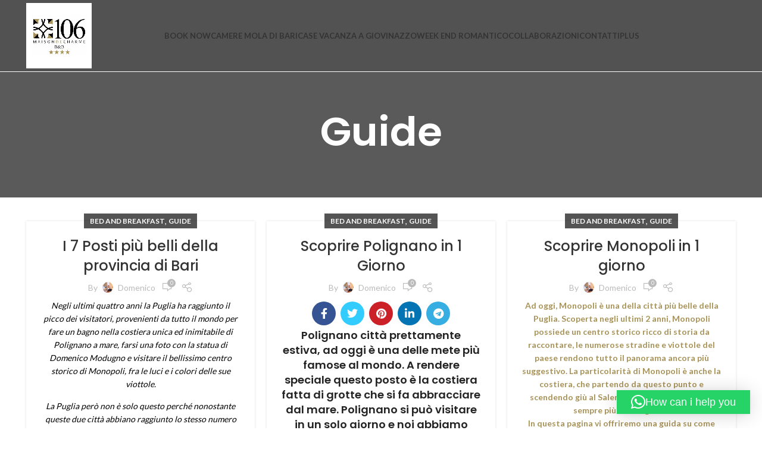

--- FILE ---
content_type: text/html; charset=UTF-8
request_url: https://106maisondecharme.com/category/guide/
body_size: 22657
content:
<!DOCTYPE html>
<html lang="it-IT">
<head>
	<meta charset="UTF-8">
	<link rel="profile" href="https://gmpg.org/xfn/11">
	<link rel="pingback" href="https://106maisondecharme.com/xmlrpc.php">

			<script>window.MSInputMethodContext && document.documentMode && document.write('<script src="https://106maisondecharme.com/wp-content/themes/woodmart/js/libs/ie11CustomProperties.min.js"><\/script>');</script>
		<meta name='robots' content='index, follow, max-image-preview:large, max-snippet:-1, max-video-preview:-1' />

	<!-- This site is optimized with the Yoast SEO plugin v26.8 - https://yoast.com/product/yoast-seo-wordpress/ -->
	<title>Guide Archives - 106 Maison De Charme</title>
	<link rel="canonical" href="https://106maisondecharme.com/category/guide/" />
	<meta property="og:locale" content="it_IT" />
	<meta property="og:type" content="article" />
	<meta property="og:title" content="Guide Archives - 106 Maison De Charme" />
	<meta property="og:url" content="https://106maisondecharme.com/category/guide/" />
	<meta property="og:site_name" content="106 Maison De Charme" />
	<meta name="twitter:card" content="summary_large_image" />
	<script type="application/ld+json" class="yoast-schema-graph">{"@context":"https://schema.org","@graph":[{"@type":"CollectionPage","@id":"https://106maisondecharme.com/category/guide/","url":"https://106maisondecharme.com/category/guide/","name":"Guide Archives - 106 Maison De Charme","isPartOf":{"@id":"https://106maisondecharme.com/#website"},"inLanguage":"it-IT"},{"@type":"WebSite","@id":"https://106maisondecharme.com/#website","url":"https://106maisondecharme.com/","name":"106 Maison De Charme","description":"Bed and Breakfast premiato per il suo stile Marittimo &amp; moderno","potentialAction":[{"@type":"SearchAction","target":{"@type":"EntryPoint","urlTemplate":"https://106maisondecharme.com/?s={search_term_string}"},"query-input":{"@type":"PropertyValueSpecification","valueRequired":true,"valueName":"search_term_string"}}],"inLanguage":"it-IT"}]}</script>
	<!-- / Yoast SEO plugin. -->


<link rel='dns-prefetch' href='//fonts.googleapis.com' />
<style id='wp-img-auto-sizes-contain-inline-css' type='text/css'>
img:is([sizes=auto i],[sizes^="auto," i]){contain-intrinsic-size:3000px 1500px}
/*# sourceURL=wp-img-auto-sizes-contain-inline-css */
</style>
<style id='wp-block-library-inline-css' type='text/css'>
:root{--wp-block-synced-color:#7a00df;--wp-block-synced-color--rgb:122,0,223;--wp-bound-block-color:var(--wp-block-synced-color);--wp-editor-canvas-background:#ddd;--wp-admin-theme-color:#007cba;--wp-admin-theme-color--rgb:0,124,186;--wp-admin-theme-color-darker-10:#006ba1;--wp-admin-theme-color-darker-10--rgb:0,107,160.5;--wp-admin-theme-color-darker-20:#005a87;--wp-admin-theme-color-darker-20--rgb:0,90,135;--wp-admin-border-width-focus:2px}@media (min-resolution:192dpi){:root{--wp-admin-border-width-focus:1.5px}}.wp-element-button{cursor:pointer}:root .has-very-light-gray-background-color{background-color:#eee}:root .has-very-dark-gray-background-color{background-color:#313131}:root .has-very-light-gray-color{color:#eee}:root .has-very-dark-gray-color{color:#313131}:root .has-vivid-green-cyan-to-vivid-cyan-blue-gradient-background{background:linear-gradient(135deg,#00d084,#0693e3)}:root .has-purple-crush-gradient-background{background:linear-gradient(135deg,#34e2e4,#4721fb 50%,#ab1dfe)}:root .has-hazy-dawn-gradient-background{background:linear-gradient(135deg,#faaca8,#dad0ec)}:root .has-subdued-olive-gradient-background{background:linear-gradient(135deg,#fafae1,#67a671)}:root .has-atomic-cream-gradient-background{background:linear-gradient(135deg,#fdd79a,#004a59)}:root .has-nightshade-gradient-background{background:linear-gradient(135deg,#330968,#31cdcf)}:root .has-midnight-gradient-background{background:linear-gradient(135deg,#020381,#2874fc)}:root{--wp--preset--font-size--normal:16px;--wp--preset--font-size--huge:42px}.has-regular-font-size{font-size:1em}.has-larger-font-size{font-size:2.625em}.has-normal-font-size{font-size:var(--wp--preset--font-size--normal)}.has-huge-font-size{font-size:var(--wp--preset--font-size--huge)}.has-text-align-center{text-align:center}.has-text-align-left{text-align:left}.has-text-align-right{text-align:right}.has-fit-text{white-space:nowrap!important}#end-resizable-editor-section{display:none}.aligncenter{clear:both}.items-justified-left{justify-content:flex-start}.items-justified-center{justify-content:center}.items-justified-right{justify-content:flex-end}.items-justified-space-between{justify-content:space-between}.screen-reader-text{border:0;clip-path:inset(50%);height:1px;margin:-1px;overflow:hidden;padding:0;position:absolute;width:1px;word-wrap:normal!important}.screen-reader-text:focus{background-color:#ddd;clip-path:none;color:#444;display:block;font-size:1em;height:auto;left:5px;line-height:normal;padding:15px 23px 14px;text-decoration:none;top:5px;width:auto;z-index:100000}html :where(.has-border-color){border-style:solid}html :where([style*=border-top-color]){border-top-style:solid}html :where([style*=border-right-color]){border-right-style:solid}html :where([style*=border-bottom-color]){border-bottom-style:solid}html :where([style*=border-left-color]){border-left-style:solid}html :where([style*=border-width]){border-style:solid}html :where([style*=border-top-width]){border-top-style:solid}html :where([style*=border-right-width]){border-right-style:solid}html :where([style*=border-bottom-width]){border-bottom-style:solid}html :where([style*=border-left-width]){border-left-style:solid}html :where(img[class*=wp-image-]){height:auto;max-width:100%}:where(figure){margin:0 0 1em}html :where(.is-position-sticky){--wp-admin--admin-bar--position-offset:var(--wp-admin--admin-bar--height,0px)}@media screen and (max-width:600px){html :where(.is-position-sticky){--wp-admin--admin-bar--position-offset:0px}}

/*# sourceURL=wp-block-library-inline-css */
</style><style id='global-styles-inline-css' type='text/css'>
:root{--wp--preset--aspect-ratio--square: 1;--wp--preset--aspect-ratio--4-3: 4/3;--wp--preset--aspect-ratio--3-4: 3/4;--wp--preset--aspect-ratio--3-2: 3/2;--wp--preset--aspect-ratio--2-3: 2/3;--wp--preset--aspect-ratio--16-9: 16/9;--wp--preset--aspect-ratio--9-16: 9/16;--wp--preset--color--black: #000000;--wp--preset--color--cyan-bluish-gray: #abb8c3;--wp--preset--color--white: #ffffff;--wp--preset--color--pale-pink: #f78da7;--wp--preset--color--vivid-red: #cf2e2e;--wp--preset--color--luminous-vivid-orange: #ff6900;--wp--preset--color--luminous-vivid-amber: #fcb900;--wp--preset--color--light-green-cyan: #7bdcb5;--wp--preset--color--vivid-green-cyan: #00d084;--wp--preset--color--pale-cyan-blue: #8ed1fc;--wp--preset--color--vivid-cyan-blue: #0693e3;--wp--preset--color--vivid-purple: #9b51e0;--wp--preset--gradient--vivid-cyan-blue-to-vivid-purple: linear-gradient(135deg,rgb(6,147,227) 0%,rgb(155,81,224) 100%);--wp--preset--gradient--light-green-cyan-to-vivid-green-cyan: linear-gradient(135deg,rgb(122,220,180) 0%,rgb(0,208,130) 100%);--wp--preset--gradient--luminous-vivid-amber-to-luminous-vivid-orange: linear-gradient(135deg,rgb(252,185,0) 0%,rgb(255,105,0) 100%);--wp--preset--gradient--luminous-vivid-orange-to-vivid-red: linear-gradient(135deg,rgb(255,105,0) 0%,rgb(207,46,46) 100%);--wp--preset--gradient--very-light-gray-to-cyan-bluish-gray: linear-gradient(135deg,rgb(238,238,238) 0%,rgb(169,184,195) 100%);--wp--preset--gradient--cool-to-warm-spectrum: linear-gradient(135deg,rgb(74,234,220) 0%,rgb(151,120,209) 20%,rgb(207,42,186) 40%,rgb(238,44,130) 60%,rgb(251,105,98) 80%,rgb(254,248,76) 100%);--wp--preset--gradient--blush-light-purple: linear-gradient(135deg,rgb(255,206,236) 0%,rgb(152,150,240) 100%);--wp--preset--gradient--blush-bordeaux: linear-gradient(135deg,rgb(254,205,165) 0%,rgb(254,45,45) 50%,rgb(107,0,62) 100%);--wp--preset--gradient--luminous-dusk: linear-gradient(135deg,rgb(255,203,112) 0%,rgb(199,81,192) 50%,rgb(65,88,208) 100%);--wp--preset--gradient--pale-ocean: linear-gradient(135deg,rgb(255,245,203) 0%,rgb(182,227,212) 50%,rgb(51,167,181) 100%);--wp--preset--gradient--electric-grass: linear-gradient(135deg,rgb(202,248,128) 0%,rgb(113,206,126) 100%);--wp--preset--gradient--midnight: linear-gradient(135deg,rgb(2,3,129) 0%,rgb(40,116,252) 100%);--wp--preset--font-size--small: 13px;--wp--preset--font-size--medium: 20px;--wp--preset--font-size--large: 36px;--wp--preset--font-size--x-large: 42px;--wp--preset--spacing--20: 0.44rem;--wp--preset--spacing--30: 0.67rem;--wp--preset--spacing--40: 1rem;--wp--preset--spacing--50: 1.5rem;--wp--preset--spacing--60: 2.25rem;--wp--preset--spacing--70: 3.38rem;--wp--preset--spacing--80: 5.06rem;--wp--preset--shadow--natural: 6px 6px 9px rgba(0, 0, 0, 0.2);--wp--preset--shadow--deep: 12px 12px 50px rgba(0, 0, 0, 0.4);--wp--preset--shadow--sharp: 6px 6px 0px rgba(0, 0, 0, 0.2);--wp--preset--shadow--outlined: 6px 6px 0px -3px rgb(255, 255, 255), 6px 6px rgb(0, 0, 0);--wp--preset--shadow--crisp: 6px 6px 0px rgb(0, 0, 0);}:where(.is-layout-flex){gap: 0.5em;}:where(.is-layout-grid){gap: 0.5em;}body .is-layout-flex{display: flex;}.is-layout-flex{flex-wrap: wrap;align-items: center;}.is-layout-flex > :is(*, div){margin: 0;}body .is-layout-grid{display: grid;}.is-layout-grid > :is(*, div){margin: 0;}:where(.wp-block-columns.is-layout-flex){gap: 2em;}:where(.wp-block-columns.is-layout-grid){gap: 2em;}:where(.wp-block-post-template.is-layout-flex){gap: 1.25em;}:where(.wp-block-post-template.is-layout-grid){gap: 1.25em;}.has-black-color{color: var(--wp--preset--color--black) !important;}.has-cyan-bluish-gray-color{color: var(--wp--preset--color--cyan-bluish-gray) !important;}.has-white-color{color: var(--wp--preset--color--white) !important;}.has-pale-pink-color{color: var(--wp--preset--color--pale-pink) !important;}.has-vivid-red-color{color: var(--wp--preset--color--vivid-red) !important;}.has-luminous-vivid-orange-color{color: var(--wp--preset--color--luminous-vivid-orange) !important;}.has-luminous-vivid-amber-color{color: var(--wp--preset--color--luminous-vivid-amber) !important;}.has-light-green-cyan-color{color: var(--wp--preset--color--light-green-cyan) !important;}.has-vivid-green-cyan-color{color: var(--wp--preset--color--vivid-green-cyan) !important;}.has-pale-cyan-blue-color{color: var(--wp--preset--color--pale-cyan-blue) !important;}.has-vivid-cyan-blue-color{color: var(--wp--preset--color--vivid-cyan-blue) !important;}.has-vivid-purple-color{color: var(--wp--preset--color--vivid-purple) !important;}.has-black-background-color{background-color: var(--wp--preset--color--black) !important;}.has-cyan-bluish-gray-background-color{background-color: var(--wp--preset--color--cyan-bluish-gray) !important;}.has-white-background-color{background-color: var(--wp--preset--color--white) !important;}.has-pale-pink-background-color{background-color: var(--wp--preset--color--pale-pink) !important;}.has-vivid-red-background-color{background-color: var(--wp--preset--color--vivid-red) !important;}.has-luminous-vivid-orange-background-color{background-color: var(--wp--preset--color--luminous-vivid-orange) !important;}.has-luminous-vivid-amber-background-color{background-color: var(--wp--preset--color--luminous-vivid-amber) !important;}.has-light-green-cyan-background-color{background-color: var(--wp--preset--color--light-green-cyan) !important;}.has-vivid-green-cyan-background-color{background-color: var(--wp--preset--color--vivid-green-cyan) !important;}.has-pale-cyan-blue-background-color{background-color: var(--wp--preset--color--pale-cyan-blue) !important;}.has-vivid-cyan-blue-background-color{background-color: var(--wp--preset--color--vivid-cyan-blue) !important;}.has-vivid-purple-background-color{background-color: var(--wp--preset--color--vivid-purple) !important;}.has-black-border-color{border-color: var(--wp--preset--color--black) !important;}.has-cyan-bluish-gray-border-color{border-color: var(--wp--preset--color--cyan-bluish-gray) !important;}.has-white-border-color{border-color: var(--wp--preset--color--white) !important;}.has-pale-pink-border-color{border-color: var(--wp--preset--color--pale-pink) !important;}.has-vivid-red-border-color{border-color: var(--wp--preset--color--vivid-red) !important;}.has-luminous-vivid-orange-border-color{border-color: var(--wp--preset--color--luminous-vivid-orange) !important;}.has-luminous-vivid-amber-border-color{border-color: var(--wp--preset--color--luminous-vivid-amber) !important;}.has-light-green-cyan-border-color{border-color: var(--wp--preset--color--light-green-cyan) !important;}.has-vivid-green-cyan-border-color{border-color: var(--wp--preset--color--vivid-green-cyan) !important;}.has-pale-cyan-blue-border-color{border-color: var(--wp--preset--color--pale-cyan-blue) !important;}.has-vivid-cyan-blue-border-color{border-color: var(--wp--preset--color--vivid-cyan-blue) !important;}.has-vivid-purple-border-color{border-color: var(--wp--preset--color--vivid-purple) !important;}.has-vivid-cyan-blue-to-vivid-purple-gradient-background{background: var(--wp--preset--gradient--vivid-cyan-blue-to-vivid-purple) !important;}.has-light-green-cyan-to-vivid-green-cyan-gradient-background{background: var(--wp--preset--gradient--light-green-cyan-to-vivid-green-cyan) !important;}.has-luminous-vivid-amber-to-luminous-vivid-orange-gradient-background{background: var(--wp--preset--gradient--luminous-vivid-amber-to-luminous-vivid-orange) !important;}.has-luminous-vivid-orange-to-vivid-red-gradient-background{background: var(--wp--preset--gradient--luminous-vivid-orange-to-vivid-red) !important;}.has-very-light-gray-to-cyan-bluish-gray-gradient-background{background: var(--wp--preset--gradient--very-light-gray-to-cyan-bluish-gray) !important;}.has-cool-to-warm-spectrum-gradient-background{background: var(--wp--preset--gradient--cool-to-warm-spectrum) !important;}.has-blush-light-purple-gradient-background{background: var(--wp--preset--gradient--blush-light-purple) !important;}.has-blush-bordeaux-gradient-background{background: var(--wp--preset--gradient--blush-bordeaux) !important;}.has-luminous-dusk-gradient-background{background: var(--wp--preset--gradient--luminous-dusk) !important;}.has-pale-ocean-gradient-background{background: var(--wp--preset--gradient--pale-ocean) !important;}.has-electric-grass-gradient-background{background: var(--wp--preset--gradient--electric-grass) !important;}.has-midnight-gradient-background{background: var(--wp--preset--gradient--midnight) !important;}.has-small-font-size{font-size: var(--wp--preset--font-size--small) !important;}.has-medium-font-size{font-size: var(--wp--preset--font-size--medium) !important;}.has-large-font-size{font-size: var(--wp--preset--font-size--large) !important;}.has-x-large-font-size{font-size: var(--wp--preset--font-size--x-large) !important;}
/*# sourceURL=global-styles-inline-css */
</style>

<style id='classic-theme-styles-inline-css' type='text/css'>
/*! This file is auto-generated */
.wp-block-button__link{color:#fff;background-color:#32373c;border-radius:9999px;box-shadow:none;text-decoration:none;padding:calc(.667em + 2px) calc(1.333em + 2px);font-size:1.125em}.wp-block-file__button{background:#32373c;color:#fff;text-decoration:none}
/*# sourceURL=/wp-includes/css/classic-themes.min.css */
</style>
<link rel='stylesheet' id='js_composer_front-css' href='https://106maisondecharme.com/wp-content/plugins/js_composer/assets/css/js_composer.min.css?ver=7.3' type='text/css' media='all' />
<link rel='stylesheet' id='bootstrap-css' href='https://106maisondecharme.com/wp-content/themes/woodmart/css/bootstrap-light.min.css?ver=7.2.4' type='text/css' media='all' />
<link rel='stylesheet' id='woodmart-style-css' href='https://106maisondecharme.com/wp-content/themes/woodmart/css/parts/base.min.css?ver=7.2.4' type='text/css' media='all' />
<link rel='stylesheet' id='wd-widget-wd-recent-posts-css' href='https://106maisondecharme.com/wp-content/themes/woodmart/css/parts/widget-wd-recent-posts.min.css?ver=7.2.4' type='text/css' media='all' />
<link rel='stylesheet' id='wd-widget-nav-css' href='https://106maisondecharme.com/wp-content/themes/woodmart/css/parts/widget-nav.min.css?ver=7.2.4' type='text/css' media='all' />
<link rel='stylesheet' id='wd-blog-base-css' href='https://106maisondecharme.com/wp-content/themes/woodmart/css/parts/blog-base.min.css?ver=7.2.4' type='text/css' media='all' />
<link rel='stylesheet' id='wd-wp-gutenberg-css' href='https://106maisondecharme.com/wp-content/themes/woodmart/css/parts/wp-gutenberg.min.css?ver=7.2.4' type='text/css' media='all' />
<link rel='stylesheet' id='wd-wpcf7-css' href='https://106maisondecharme.com/wp-content/themes/woodmart/css/parts/int-wpcf7.min.css?ver=7.2.4' type='text/css' media='all' />
<link rel='stylesheet' id='wd-revolution-slider-css' href='https://106maisondecharme.com/wp-content/themes/woodmart/css/parts/int-rev-slider.min.css?ver=7.2.4' type='text/css' media='all' />
<link rel='stylesheet' id='wd-wpbakery-base-css' href='https://106maisondecharme.com/wp-content/themes/woodmart/css/parts/int-wpb-base.min.css?ver=7.2.4' type='text/css' media='all' />
<link rel='stylesheet' id='wd-wpbakery-base-deprecated-css' href='https://106maisondecharme.com/wp-content/themes/woodmart/css/parts/int-wpb-base-deprecated.min.css?ver=7.2.4' type='text/css' media='all' />
<link rel='stylesheet' id='wd-notices-fixed-css' href='https://106maisondecharme.com/wp-content/themes/woodmart/css/parts/woo-opt-sticky-notices.min.css?ver=7.2.4' type='text/css' media='all' />
<link rel='stylesheet' id='wd-header-base-css' href='https://106maisondecharme.com/wp-content/themes/woodmart/css/parts/header-base.min.css?ver=7.2.4' type='text/css' media='all' />
<link rel='stylesheet' id='wd-mod-tools-css' href='https://106maisondecharme.com/wp-content/themes/woodmart/css/parts/mod-tools.min.css?ver=7.2.4' type='text/css' media='all' />
<link rel='stylesheet' id='wd-header-elements-base-css' href='https://106maisondecharme.com/wp-content/themes/woodmart/css/parts/header-el-base.min.css?ver=7.2.4' type='text/css' media='all' />
<link rel='stylesheet' id='wd-social-icons-css' href='https://106maisondecharme.com/wp-content/themes/woodmart/css/parts/el-social-icons.min.css?ver=7.2.4' type='text/css' media='all' />
<link rel='stylesheet' id='wd-page-title-css' href='https://106maisondecharme.com/wp-content/themes/woodmart/css/parts/page-title.min.css?ver=7.2.4' type='text/css' media='all' />
<link rel='stylesheet' id='wd-blog-loop-base-old-css' href='https://106maisondecharme.com/wp-content/themes/woodmart/css/parts/blog-loop-base-old.min.css?ver=7.2.4' type='text/css' media='all' />
<link rel='stylesheet' id='wd-blog-loop-design-masonry-css' href='https://106maisondecharme.com/wp-content/themes/woodmart/css/parts/blog-loop-design-masonry.min.css?ver=7.2.4' type='text/css' media='all' />
<link rel='stylesheet' id='wd-int-el-animations-css' href='https://106maisondecharme.com/wp-content/themes/woodmart/css/parts/int-wbp-el-animations.min.css?ver=7.2.4' type='text/css' media='all' />
<link rel='stylesheet' id='wd-section-title-css' href='https://106maisondecharme.com/wp-content/themes/woodmart/css/parts/el-section-title.min.css?ver=7.2.4' type='text/css' media='all' />
<link rel='stylesheet' id='wd-section-title-style-under-and-over-css' href='https://106maisondecharme.com/wp-content/themes/woodmart/css/parts/el-section-title-style-under-and-over.min.css?ver=7.2.4' type='text/css' media='all' />
<link rel='stylesheet' id='wd-mod-highlighted-text-css' href='https://106maisondecharme.com/wp-content/themes/woodmart/css/parts/mod-highlighted-text.min.css?ver=7.2.4' type='text/css' media='all' />
<link rel='stylesheet' id='wd-photoswipe-css' href='https://106maisondecharme.com/wp-content/themes/woodmart/css/parts/lib-photoswipe.min.css?ver=7.2.4' type='text/css' media='all' />
<link rel='stylesheet' id='wd-image-gallery-css' href='https://106maisondecharme.com/wp-content/themes/woodmart/css/parts/el-gallery.min.css?ver=7.2.4' type='text/css' media='all' />
<link rel='stylesheet' id='wd-footer-base-css' href='https://106maisondecharme.com/wp-content/themes/woodmart/css/parts/footer-base.min.css?ver=7.2.4' type='text/css' media='all' />
<link rel='stylesheet' id='wd-scroll-top-css' href='https://106maisondecharme.com/wp-content/themes/woodmart/css/parts/opt-scrolltotop.min.css?ver=7.2.4' type='text/css' media='all' />
<link rel='stylesheet' id='xts-style-theme_settings_default-css' href='https://106maisondecharme.com/wp-content/uploads/2023/05/xts-theme_settings_default-1684723261.css?ver=7.2.4' type='text/css' media='all' />
<link rel='stylesheet' id='xts-google-fonts-css' href='https://fonts.googleapis.com/css?family=Lato%3A400%2C700%7CPoppins%3A400%2C600%2C500&#038;ver=7.2.4' type='text/css' media='all' />
<link rel='stylesheet' id='wpdevelop-bts-css' href='https://106maisondecharme.com/wp-content/plugins/booking/vendors/_custom/bootstrap-css/css/bootstrap.css?ver=10.14.9' type='text/css' media='all' />
<link rel='stylesheet' id='wpdevelop-bts-theme-css' href='https://106maisondecharme.com/wp-content/plugins/booking/vendors/_custom/bootstrap-css/css/bootstrap-theme.css?ver=10.14.9' type='text/css' media='all' />
<link rel='stylesheet' id='wpbc-tippy-popover-css' href='https://106maisondecharme.com/wp-content/plugins/booking/vendors/_custom/tippy.js/themes/wpbc-tippy-popover.css?ver=10.14.9' type='text/css' media='all' />
<link rel='stylesheet' id='wpbc-tippy-times-css' href='https://106maisondecharme.com/wp-content/plugins/booking/vendors/_custom/tippy.js/themes/wpbc-tippy-times.css?ver=10.14.9' type='text/css' media='all' />
<link rel='stylesheet' id='wpbc-material-design-icons-css' href='https://106maisondecharme.com/wp-content/plugins/booking/vendors/_custom/material-design-icons/material-design-icons.css?ver=10.14.9' type='text/css' media='all' />
<link rel='stylesheet' id='wpbc-ui-both-css' href='https://106maisondecharme.com/wp-content/plugins/booking/css/wpbc_ui_both.css?ver=10.14.9' type='text/css' media='all' />
<link rel='stylesheet' id='wpbc-time_picker-css' href='https://106maisondecharme.com/wp-content/plugins/booking/css/wpbc_time-selector.css?ver=10.14.9' type='text/css' media='all' />
<link rel='stylesheet' id='wpbc-time_picker-skin-css' href='https://106maisondecharme.com/wp-content/plugins/booking/css/time_picker_skins/grey.css?ver=10.14.9' type='text/css' media='all' />
<link rel='stylesheet' id='wpbc-client-pages-css' href='https://106maisondecharme.com/wp-content/plugins/booking/css/client.css?ver=10.14.9' type='text/css' media='all' />
<link rel='stylesheet' id='wpbc-all-client-css' href='https://106maisondecharme.com/wp-content/plugins/booking/_dist/all/_out/wpbc_all_client.css?ver=10.14.9' type='text/css' media='all' />
<link rel='stylesheet' id='wpbc-calendar-css' href='https://106maisondecharme.com/wp-content/plugins/booking/css/calendar.css?ver=10.14.9' type='text/css' media='all' />
<link rel='stylesheet' id='wpbc-calendar-skin-css' href='https://106maisondecharme.com/wp-content/plugins/booking/css/skins/25_5__square_1.css?ver=10.14.9' type='text/css' media='all' />
<link rel='stylesheet' id='wpbc-flex-timeline-css' href='https://106maisondecharme.com/wp-content/plugins/booking/core/timeline/v2/_out/timeline_v2.1.css?ver=10.14.9' type='text/css' media='all' />
<!--n2css--><!--n2js--><script data-cfasync="false" type="text/javascript" src="https://106maisondecharme.com/wp-includes/js/jquery/jquery.min.js?ver=3.7.1" id="jquery-core-js"></script>
<script data-cfasync="false" type="text/javascript" src="https://106maisondecharme.com/wp-includes/js/jquery/jquery-migrate.min.js?ver=3.4.1" id="jquery-migrate-js"></script>
<script type="text/javascript" src="https://106maisondecharme.com/wp-content/themes/woodmart/js/libs/device.min.js?ver=7.2.4" id="wd-device-library-js"></script>
<script></script><link rel="https://api.w.org/" href="https://106maisondecharme.com/wp-json/" /><link rel="alternate" title="JSON" type="application/json" href="https://106maisondecharme.com/wp-json/wp/v2/categories/90" /><meta name="generator" content="WordPress 6.9" />
					<meta name="viewport" content="width=device-width, initial-scale=1.0, maximum-scale=1.0, user-scalable=no">
									<meta name="generator" content="Powered by WPBakery Page Builder - drag and drop page builder for WordPress."/>
<meta name="generator" content="Powered by Slider Revolution 6.6.20 - responsive, Mobile-Friendly Slider Plugin for WordPress with comfortable drag and drop interface." />
<link rel="icon" href="https://106maisondecharme.com/wp-content/uploads/2021/02/cropped-cropped-logo106-1-32x32.jpg" sizes="32x32" />
<link rel="icon" href="https://106maisondecharme.com/wp-content/uploads/2021/02/cropped-cropped-logo106-1-192x192.jpg" sizes="192x192" />
<link rel="apple-touch-icon" href="https://106maisondecharme.com/wp-content/uploads/2021/02/cropped-cropped-logo106-1-180x180.jpg" />
<meta name="msapplication-TileImage" content="https://106maisondecharme.com/wp-content/uploads/2021/02/cropped-cropped-logo106-1-270x270.jpg" />
<script>function setREVStartSize(e){
			//window.requestAnimationFrame(function() {
				window.RSIW = window.RSIW===undefined ? window.innerWidth : window.RSIW;
				window.RSIH = window.RSIH===undefined ? window.innerHeight : window.RSIH;
				try {
					var pw = document.getElementById(e.c).parentNode.offsetWidth,
						newh;
					pw = pw===0 || isNaN(pw) || (e.l=="fullwidth" || e.layout=="fullwidth") ? window.RSIW : pw;
					e.tabw = e.tabw===undefined ? 0 : parseInt(e.tabw);
					e.thumbw = e.thumbw===undefined ? 0 : parseInt(e.thumbw);
					e.tabh = e.tabh===undefined ? 0 : parseInt(e.tabh);
					e.thumbh = e.thumbh===undefined ? 0 : parseInt(e.thumbh);
					e.tabhide = e.tabhide===undefined ? 0 : parseInt(e.tabhide);
					e.thumbhide = e.thumbhide===undefined ? 0 : parseInt(e.thumbhide);
					e.mh = e.mh===undefined || e.mh=="" || e.mh==="auto" ? 0 : parseInt(e.mh,0);
					if(e.layout==="fullscreen" || e.l==="fullscreen")
						newh = Math.max(e.mh,window.RSIH);
					else{
						e.gw = Array.isArray(e.gw) ? e.gw : [e.gw];
						for (var i in e.rl) if (e.gw[i]===undefined || e.gw[i]===0) e.gw[i] = e.gw[i-1];
						e.gh = e.el===undefined || e.el==="" || (Array.isArray(e.el) && e.el.length==0)? e.gh : e.el;
						e.gh = Array.isArray(e.gh) ? e.gh : [e.gh];
						for (var i in e.rl) if (e.gh[i]===undefined || e.gh[i]===0) e.gh[i] = e.gh[i-1];
											
						var nl = new Array(e.rl.length),
							ix = 0,
							sl;
						e.tabw = e.tabhide>=pw ? 0 : e.tabw;
						e.thumbw = e.thumbhide>=pw ? 0 : e.thumbw;
						e.tabh = e.tabhide>=pw ? 0 : e.tabh;
						e.thumbh = e.thumbhide>=pw ? 0 : e.thumbh;
						for (var i in e.rl) nl[i] = e.rl[i]<window.RSIW ? 0 : e.rl[i];
						sl = nl[0];
						for (var i in nl) if (sl>nl[i] && nl[i]>0) { sl = nl[i]; ix=i;}
						var m = pw>(e.gw[ix]+e.tabw+e.thumbw) ? 1 : (pw-(e.tabw+e.thumbw)) / (e.gw[ix]);
						newh =  (e.gh[ix] * m) + (e.tabh + e.thumbh);
					}
					var el = document.getElementById(e.c);
					if (el!==null && el) el.style.height = newh+"px";
					el = document.getElementById(e.c+"_wrapper");
					if (el!==null && el) {
						el.style.height = newh+"px";
						el.style.display = "block";
					}
				} catch(e){
					console.log("Failure at Presize of Slider:" + e)
				}
			//});
		  };</script>
<style>
		
		</style><noscript><style> .wpb_animate_when_almost_visible { opacity: 1; }</style></noscript>			<style id="wd-style-header_628364-css" data-type="wd-style-header_628364">
				:root{
	--wd-top-bar-h: 0.001px;
	--wd-top-bar-sm-h: 0.001px;
	--wd-top-bar-sticky-h: 0.001px;

	--wd-header-general-h: 120px;
	--wd-header-general-sm-h: 65px;
	--wd-header-general-sticky-h: 60px;

	--wd-header-bottom-h: 52px;
	--wd-header-bottom-sm-h: 52px;
	--wd-header-bottom-sticky-h: 0.001px;

	--wd-header-clone-h: 0.001px;
}


.whb-sticked .whb-general-header .wd-dropdown {
	margin-top: 10px;
}

.whb-sticked .whb-general-header .wd-dropdown:after {
	height: 20px;
}

.whb-header-bottom .wd-dropdown {
	margin-top: 6px;
}

.whb-header-bottom .wd-dropdown:after {
	height: 16px;
}


.whb-header .whb-header-bottom .wd-header-cats {
	margin-top: -1px;
	margin-bottom: -0px;
	height: calc(100% + 1px);
}


@media (min-width: 1025px) {
	
		.whb-general-header-inner {
		height: 120px;
		max-height: 120px;
	}

		.whb-sticked .whb-general-header-inner {
		height: 60px;
		max-height: 60px;
	}
		
		.whb-header-bottom-inner {
		height: 52px;
		max-height: 52px;
	}

		.whb-sticked .whb-header-bottom-inner {
		height: 52px;
		max-height: 52px;
	}
		
	
	}

@media (max-width: 1024px) {
	
		.whb-general-header-inner {
		height: 65px;
		max-height: 65px;
	}
	
		.whb-header-bottom-inner {
		height: 52px;
		max-height: 52px;
	}
	
	
	}
		
.whb-top-bar {
	background-color: rgba(168, 147, 89, 0.57);
}

.whb-general-header {
	background-color: rgba(0, 0, 0, 0.68);border-color: rgba(255, 255, 255, 1);border-bottom-width: 1px;border-bottom-style: solid;
}

.whb-header-bottom {
	background-color: rgba(0, 0, 0, 0.65);border-color: rgba(0, 0, 0, 1);border-bottom-width: 0px;border-bottom-style: solid;
}
			</style>
			<link rel='stylesheet' id='vc_animate-css-css' href='https://106maisondecharme.com/wp-content/plugins/js_composer/assets/lib/bower/animate-css/animate.min.css?ver=7.3' type='text/css' media='all' />
<link rel='stylesheet' id='qlwapp-frontend-css' href='https://106maisondecharme.com/wp-content/plugins/wp-whatsapp-chat/build/frontend/css/style.css?ver=8.1.6' type='text/css' media='all' />
<link rel='stylesheet' id='rs-plugin-settings-css' href='https://106maisondecharme.com/wp-content/plugins/revslider/public/assets/css/rs6.css?ver=6.6.20' type='text/css' media='all' />
<style id='rs-plugin-settings-inline-css' type='text/css'>
#rs-demo-id {}
/*# sourceURL=rs-plugin-settings-inline-css */
</style>
</head>

<body class="archive category category-guide category-90 wp-theme-woodmart wrapper-full-width  categories-accordion-on woodmart-archive-blog offcanvas-sidebar-tablet notifications-sticky wpb-js-composer js-comp-ver-7.3 vc_responsive">
			<script type="text/javascript" id="wd-flicker-fix">// Flicker fix.</script>	
	
	<div class="website-wrapper">
									<header class="whb-header whb-header_628364 whb-sticky-shadow whb-scroll-stick whb-sticky-real">
					<div class="whb-main-header">
	
<div class="whb-row whb-general-header whb-sticky-row whb-with-bg whb-border-fullwidth whb-color-light whb-flex-flex-middle">
	<div class="container">
		<div class="whb-flex-row whb-general-header-inner">
			<div class="whb-column whb-col-left whb-visible-lg">
	<div class="site-logo">
	<a href="https://106maisondecharme.com/" class="wd-logo wd-main-logo" rel="home">
		<img src="https://106maisondecharme.com/wp-content/uploads/2021/10/logo-sito.jpg" alt="106 Maison De Charme" style="max-width: 360px;" />	</a>
	</div>
</div>
<div class="whb-column whb-col-center whb-visible-lg">
	
<div class="wd-header-nav wd-header-secondary-nav text-center" role="navigation" aria-label="Secondary navigation">
	<ul id="menu-menu-principale" class="menu wd-nav wd-nav-secondary wd-style-underline wd-gap-s"><li id="menu-item-7964" class="menu-item menu-item-type-post_type menu-item-object-page menu-item-7964 item-level-0 menu-simple-dropdown wd-event-hover" ><a href="https://106maisondecharme.com/book-now/" class="woodmart-nav-link"><span class="nav-link-text">Book now</span></a></li>
<li id="menu-item-2013" class="menu-item menu-item-type-post_type menu-item-object-page menu-item-has-children menu-item-2013 item-level-0 menu-simple-dropdown wd-event-hover" ><a href="https://106maisondecharme.com/camere-bb/" class="woodmart-nav-link"><span class="nav-link-text">Camere Mola di Bari</span></a><div class="color-scheme-dark wd-design-default wd-dropdown-menu wd-dropdown"><div class="container">
<ul class="wd-sub-menu color-scheme-dark">
	<li id="menu-item-7436" class="menu-item menu-item-type-post_type menu-item-object-page menu-item-7436 item-level-1 wd-event-hover" ><a href="https://106maisondecharme.com/camera-deluxe-2/" class="woodmart-nav-link">#Camera Deluxe</a></li>
	<li id="menu-item-7457" class="menu-item menu-item-type-post_type menu-item-object-page menu-item-7457 item-level-1 wd-event-hover" ><a href="https://106maisondecharme.com/camere-standard-102/" class="woodmart-nav-link">#Camere Standard 102</a></li>
	<li id="menu-item-7955" class="menu-item menu-item-type-post_type menu-item-object-page menu-item-7955 item-level-1 wd-event-hover" ><a href="https://106maisondecharme.com/camera-standard-103/" class="woodmart-nav-link">#Camera Standard 103</a></li>
	<li id="menu-item-7456" class="menu-item menu-item-type-post_type menu-item-object-page menu-item-7456 item-level-1 wd-event-hover" ><a href="https://106maisondecharme.com/suite-con-vasca/" class="woodmart-nav-link">#Suite con vasca</a></li>
	<li id="menu-item-7956" class="menu-item menu-item-type-post_type menu-item-object-page menu-item-7956 item-level-1 wd-event-hover" ><a href="https://106maisondecharme.com/bru-room/" class="woodmart-nav-link">#Blu Room</a></li>
	<li id="menu-item-7936" class="menu-item menu-item-type-post_type menu-item-object-page menu-item-7936 item-level-1 wd-event-hover" ><a href="https://106maisondecharme.com/suite-con-sauna/" class="woodmart-nav-link">#Suite con vasca e vista mare</a></li>
</ul>
</div>
</div>
</li>
<li id="menu-item-8579" class="menu-item menu-item-type-post_type menu-item-object-page menu-item-has-children menu-item-8579 item-level-0 menu-simple-dropdown wd-event-hover" ><a href="https://106maisondecharme.com/casetta-1-piano/" class="woodmart-nav-link"><span class="nav-link-text">Case vacanza a Giovinazzo</span></a><div class="color-scheme-dark wd-design-default wd-dropdown-menu wd-dropdown"><div class="container">
<ul class="wd-sub-menu color-scheme-dark">
	<li id="menu-item-8580" class="menu-item menu-item-type-post_type menu-item-object-page menu-item-8580 item-level-1 wd-event-hover" ><a href="https://106maisondecharme.com/casetta-1-piano/" class="woodmart-nav-link"># Via spalatò 1° piano</a></li>
	<li id="menu-item-8595" class="menu-item menu-item-type-post_type menu-item-object-page menu-item-8595 item-level-1 wd-event-hover" ><a href="https://106maisondecharme.com/casetta-2-piano/" class="woodmart-nav-link">#Via spalatò 2° piano</a></li>
	<li id="menu-item-8787" class="menu-item menu-item-type-post_type menu-item-object-page menu-item-8787 item-level-1 wd-event-hover" ><a href="https://106maisondecharme.com/106-dimora-via-bari/" class="woodmart-nav-link">#via Bari</a></li>
</ul>
</div>
</div>
</li>
<li id="menu-item-8862" class="menu-item menu-item-type-post_type menu-item-object-page menu-item-8862 item-level-0 menu-simple-dropdown wd-event-hover" ><a href="https://106maisondecharme.com/weekend/" class="woodmart-nav-link"><span class="nav-link-text">Week end Romantico</span></a></li>
<li id="menu-item-7735" class="menu-item menu-item-type-post_type menu-item-object-page menu-item-7735 item-level-0 menu-simple-dropdown wd-event-hover" ><a href="https://106maisondecharme.com/collaborazioni/" class="woodmart-nav-link"><span class="nav-link-text">Collaborazioni</span></a></li>
<li id="menu-item-2011" class="menu-item menu-item-type-post_type menu-item-object-page menu-item-2011 item-level-0 menu-simple-dropdown wd-event-hover" ><a href="https://106maisondecharme.com/contatti/" class="woodmart-nav-link"><span class="nav-link-text">CONTATTI</span></a></li>
<li id="menu-item-8454" class="menu-item menu-item-type-post_type menu-item-object-page menu-item-8454 item-level-0 menu-simple-dropdown wd-event-hover" ><a href="https://106maisondecharme.com/plus/" class="woodmart-nav-link"><span class="nav-link-text">PLUS</span></a></li>
</ul></div><!--END MAIN-NAV-->
</div>
<div class="whb-column whb-col-right whb-visible-lg">
	
			<div class="wd-social-icons  icons-design-colored icons-size- color-scheme-dark social-follow social-form-circle text-center">

				
									<a rel="noopener noreferrer nofollow" href="https://www.facebook.com/BnB106MaisonDeCharme" target="_blank" class=" wd-social-icon social-facebook" aria-label="Facebook social link">
						<span class="wd-icon"></span>
											</a>
				
				
				
									<a rel="noopener noreferrer nofollow" href="https://www.instagram.com/bnb_106maisondecharme_official/" target="_blank" class=" wd-social-icon social-instagram" aria-label="Instagram social link">
						<span class="wd-icon"></span>
											</a>
				
									<a rel="noopener noreferrer nofollow" href="https://www.youtube.com/channel/UCunp793oKukajBjTBqtrCjQ" target="_blank" class=" wd-social-icon social-youtube" aria-label="YouTube social link">
						<span class="wd-icon"></span>
											</a>
				
				
				
				
				
				
				
				
				
				
				
				
									<a rel="noopener noreferrer nofollow" href="https://wa.me/message/WTSXCPWYR5ING1" target="_blank" class="whatsapp-desktop  wd-social-icon social-whatsapp" aria-label="WhatsApp social link">
						<span class="wd-icon"></span>
											</a>
					
					<a rel="noopener noreferrer nofollow" href="https://wa.me/message/WTSXCPWYR5ING1" target="_blank" class="whatsapp-mobile  wd-social-icon social-whatsapp" aria-label="WhatsApp social link">
						<span class="wd-icon"></span>
											</a>
				
								
								
									<a rel="noopener noreferrer nofollow" href="https://www.tiktok.com/@106maisondecharme?lang=it-IT" target="_blank" class=" wd-social-icon social-tiktok" aria-label="TikTok social link">
						<span class="wd-icon"></span>
											</a>
				
									<a rel="noopener noreferrer nofollow" href="https://web.telegram.org/z/" target="_blank" class=" wd-social-icon social-tg" aria-label="Telegram social link">
						<span class="wd-icon"></span>
											</a>
								
				
			</div>

		</div>
<div class="whb-column whb-mobile-left whb-hidden-lg">
	<div class="wd-tools-element wd-header-mobile-nav wd-style-icon wd-design-1 whb-2mkbw9wvd5eg7acqtof7">
	<a href="#" rel="nofollow" aria-label="Open mobile menu">
		
		<span class="wd-tools-icon">
					</span>

		<span class="wd-tools-text">Menu</span>

			</a>
</div><!--END wd-header-mobile-nav--></div>
<div class="whb-column whb-mobile-center whb-hidden-lg">
	<div class="site-logo">
	<a href="https://106maisondecharme.com/" class="wd-logo wd-main-logo" rel="home">
		<img src="https://106maisondecharme.com/wp-content/uploads/2021/10/logo-sito.jpg" alt="106 Maison De Charme" style="max-width: 138px;" />	</a>
	</div>
</div>
<div class="whb-column whb-mobile-right whb-hidden-lg whb-empty-column">
	</div>
		</div>
	</div>
</div>
</div>
				</header>
			
								<div class="main-page-wrapper">
		
						<div class="page-title  page-title-default title-size-default title-design-centered color-scheme-light title-blog" style="">
					<div class="container">
													<h1 class="entry-title title"><span>Guide</span></h1>
						
						
													<div class="breadcrumbs"><a href="https://106maisondecharme.com/" rel="v:url" property="v:title">Home</a> &raquo; <span class="current">Archive by Category &quot;Guide&quot;</span></div><!-- .breadcrumbs -->											</div>
				</div>
			
		<!-- MAIN CONTENT AREA -->
				<div class="container">
			<div class="row content-layout-wrapper align-items-start">
				

<div class="site-content col-lg-12 col-12 col-md-12" role="main">

	
			
				
					
					
					
				
									<div class="wd-blog-holder blog-pagination-pagination masonry-container wd-spacing-20 row" id="6978d792b182e" data-paged="1" data-source="main_loop">
				
					
											
<article id="post-226" class="blog-design-masonry blog-post-loop blog-style-bg wd-add-shadow  col-lg-4 col-md-4 col-sm-6 col-12 post-226 post type-post status-publish format-standard hentry category-bed-and-breakfast category-guide tag-bari tag-bitonto tag-conversano tag-giuda-in-puglia tag-giude tag-guida-verso-bari">
	<div class="article-inner">
					<header class="entry-header">
				
												<div class="post-date wd-post-date wd-style-with-bg" onclick="">
				<span class="post-date-day">
					16				</span>
				<span class="post-date-month">
					Mar				</span>
			</div>
						
			</header><!-- .entry-header -->

		<div class="article-body-container">
			
									<div class="meta-categories-wrapp"><div class="meta-post-categories wd-post-cat wd-style-with-bg"><a href="https://106maisondecharme.com/category/bed-and-breakfast/" rel="category tag">Bed and Breakfast</a>, <a href="https://106maisondecharme.com/category/guide/" rel="category tag">Guide</a></div></div>
				
									<h3 class="wd-entities-title title post-title">
						<a href="https://106maisondecharme.com/i-sette-posti-piu-belli-della-provincia-di-bari/" rel="bookmark">I 7 Posti più belli della provincia di Bari</a>
					</h3>
				
									<div class="entry-meta wd-entry-meta">
									<ul class="entry-meta-list">
									<li class="modified-date">
								<time class="updated" datetime="2021-05-05T10:08:18+02:00">
			Maggio 5, 2021		</time>
							</li>

					
											<li class="meta-author">
									<span>
							By					</span>

					<img alt='author-avatar' src='https://secure.gravatar.com/avatar/3a2445bb2669037f4815708de55aa6a0e95fcea7053bf2129c4c787214641ad6?s=32&#038;d=mm&#038;r=g' srcset='https://secure.gravatar.com/avatar/3a2445bb2669037f4815708de55aa6a0e95fcea7053bf2129c4c787214641ad6?s=64&#038;d=mm&#038;r=g 2x' class='avatar avatar-32 photo' height='32' width='32' decoding='async'/>		
		<a href="https://106maisondecharme.com/author/igor-kovinskiprotonmail-com/" rel="author">
			<span class="vcard author author_name">
				<span class="fn">Domenico</span>
			</span>
		</a>
								</li>
					
					
											<li class="meta-reply">
							<a href="https://106maisondecharme.com/i-sette-posti-piu-belli-della-provincia-di-bari/#respond"><span class="replies-count">0</span> <span class="replies-count-label">comments</span></a>						</li>
												</ul>
							</div><!-- .entry-meta -->
											<div class="hovered-social-icons wd-tltp wd-tltp-top">
							<div class="wd-tooltip-label">
								
			<div class="wd-social-icons  icons-design-default icons-size-small color-scheme-light social-share social-form-circle text-center">

				
									<a rel="noopener noreferrer nofollow" href="https://www.facebook.com/sharer/sharer.php?u=https://106maisondecharme.com/i-sette-posti-piu-belli-della-provincia-di-bari/" target="_blank" class=" wd-social-icon social-facebook" aria-label="Facebook social link">
						<span class="wd-icon"></span>
											</a>
				
									<a rel="noopener noreferrer nofollow" href="https://twitter.com/share?url=https://106maisondecharme.com/i-sette-posti-piu-belli-della-provincia-di-bari/" target="_blank" class=" wd-social-icon social-twitter" aria-label="Twitter social link">
						<span class="wd-icon"></span>
											</a>
				
				
				
				
									<a rel="noopener noreferrer nofollow" href="https://pinterest.com/pin/create/button/?url=https://106maisondecharme.com/i-sette-posti-piu-belli-della-provincia-di-bari/&media=https://106maisondecharme.com/wp-includes/images/media/default.svg&description=I+7+Posti+pi%C3%B9+belli+della+provincia+di+Bari" target="_blank" class=" wd-social-icon social-pinterest" aria-label="Pinterest social link">
						<span class="wd-icon"></span>
											</a>
				
				
									<a rel="noopener noreferrer nofollow" href="https://www.linkedin.com/shareArticle?mini=true&url=https://106maisondecharme.com/i-sette-posti-piu-belli-della-provincia-di-bari/" target="_blank" class=" wd-social-icon social-linkedin" aria-label="Linkedin social link">
						<span class="wd-icon"></span>
											</a>
				
				
				
				
				
				
				
				
				
				
								
								
				
									<a rel="noopener noreferrer nofollow" href="https://telegram.me/share/url?url=https://106maisondecharme.com/i-sette-posti-piu-belli-della-provincia-di-bari/" target="_blank" class=" wd-social-icon social-tg" aria-label="Telegram social link">
						<span class="wd-icon"></span>
											</a>
								
				
			</div>

									</div>
						</div>
												
							<div class="entry-content wd-entry-content">
					<div class="wpb-content-wrapper"><div class="vc_row wpb_row vc_row-fluid"><div class="wpb_column vc_column_container vc_col-sm-12"><div class="vc_column-inner"><div class="wpb_wrapper">
	<div class="wpb_text_column wpb_content_element" >
		<div class="wpb_wrapper">
			<p><span style="color: #000000;"><em>Negli ultimi quattro anni la Puglia ha raggiunto il picco dei visitatori, provenienti da tutto il mondo per fare un bagno nella costiera unica ed inimitabile di Polignano a mare, farsi una foto con la statua di Domenico Modugno e visitare il bellissimo centro storico di Monopoli, fra le luci e i colori delle sue viottole.</em></span></p>
<p><em><span style="color: #000000;">La Puglia però non è solo questo perché nonostante queste due città abbiano raggiunto lo stesso numero di visitatori di New York City, ci sono tanti altri posti che meritano di essere scoperti. Fra spiagge tropicali, borghi antichi e patrimoni dell&#8217;Unesco, noi abbiamo restrinto il campo e siamo riusciti ad identificare i 7 posti più belli da visitare nella provincia di Bari.</span></em></p>

		</div>
	</div>

		<div id="wd-5fc8c57a72b82" class="title-wrapper wd-wpb set-mb-s reset-last-child  wd-rs-5fc8c57a72b82 wd-title-color-primary wd-title-style-underlined text-left wd-off-anim wpb_animate_when_almost_visible wpb_fadeInLeft fadeInLeft wd-anim-name_fadeInLeft  wd-underline-colored">
			
			<div class="liner-continer">
				<h4 class="woodmart-title-container title  wd-font-weight- wd-fontsize-m" >1) ALBEROBELLO - VALLE D'ITRIA</h4>
							</div>
			
			
			
		</div>
		
		
	<div class="wpb_text_column wpb_content_element" >
		<div class="wpb_wrapper">
			<p><span style="color: #000000;">Alberobello è una piccola città che sorge nella valle d’Itria e dista 55 km dal centro di Bari.</span></p>
<p><span style="color: #000000;">A rendere famosa questa città in tutto il mondo sono i “TRULLI”. Queste piccole abitazioni circolari con tetti a forma di cono assomigliano alle case dei puffi, ed è per questo che Alberobello diventa una meta perfetta sia per gli adulti che per i bambini.</span></p>
<p><span style="color: #000000;">Ogni trullo rappresenta una storia e camminando per le viottole della cittadina, si scoprono diversi segreti e racconti. Se siete dunque in Puglia, dovete assolutamente passare da Alberobello e se beccate la neve in pieno inverno, vi sembrerà di stare in un cartone della Walt Disney.</span></p>
<p><span style="color: #000000;">Inoltre, cliccando su questo <span style="color: #99cc00;"><a style="color: #99cc00;" href="http://106maisondecharme.com/gli-8-piatti-pugliesi/" target="_blank" rel="noopener">l</a>ink</span>, scoprirete le buone trattorie compaesane dove potrete gustare un piatto di braciole al sugo, le orecchiette alle cime di rapa o qualunque altro piatto tipico pugliese!!</span></p>

		</div>
	</div>
</div></div></div></div><div class="vc_row wpb_row vc_row-fluid vc_custom_1497448028841"><div class="wpb_column vc_column_container vc_col-sm-12"><div class="vc_column-inner"><div class="wpb_wrapper">		<div id="gallery_403" class="wd-images-gallery wd-justify-center wd-items-middle view-grid photoswipe-images" >
			<div class="gallery-images row wd-spacing-2">
															<div class="wd-gallery-item col-lg-6 col-md-6 col-sm-6 col-6">
														<a href="" data-elementor-open-lightbox="no" data-index="1" data-width="" data-height=""  >
								
																									

															</a>
												</div>
												</div>
		</div>
				</div></div></div></div><div class="vc_row wpb_row vc_row-fluid"><div class="wpb_column vc_column_container vc_col-sm-12"><div class="vc_column-inner"><div class="wpb_wrapper">
		<div id="wd-5fc8cb35f3b3b" class="title-wrapper wd-wpb set-mb-s reset-last-child  wd-rs-5fc8cb35f3b3b wd-title-color-primary wd-title-style-underlined text-left wd-off-anim wpb_animate_when_almost_visible wpb_fadeInLeft fadeInLeft wd-anim-name_fadeInLeft  wd-underline-colored">
			
			<div class="liner-continer">
				<h4 class="woodmart-title-container title  wd-font-weight- wd-fontsize-m" >2) BARI - LA CAPITALE</h4>
							</div>
			
			
			
		</div>
		
		
	<div class="wpb_text_column wpb_content_element" >
		<div class="wpb_wrapper">
			<p><span style="color: #000000;">Oltre ad essere riconosciuta come capoluogo della regione, Bari fa parte anche della lista delle città più belle e importanti della Puglia.</span></p>
<p><span style="color: #000000;">Qui è possibile scoprire l’arte culinaria, teatrale, artistica e religiosa che la nostra terra ha da offrire. Passeggiando per le strade della città vecchia, scoprirete come le nonne tramandano la preparazione delle orecchiette e della pasta fresca, assaporerete i nostri odori e sapori.</span></p>
<p><span style="color: #000000;">Visiterete i nostri teatri e le loro strutture architettoniche, guarderete gli artisti di strada dipingere o suonare per la città ma soprattutto avrete modo di visitare le basiliche ortodosse che ancora oggi sono un punto di riferimento per il cristianesimo.</span></p>
<p><span style="color: #000000;">Una vacanza nella città di Bari è sinonimo di divertimento ma anche ricchezza del bagaglio culturale, pertanto vi consigliamo di leggervi o scaricare le guide di seguito, per non perdere nessuna attrazione e godervi il soggiorno a 360°!!</span></p>
<ul>
<li><span style="color: #99cc00;"><a style="color: #99cc00;" href="https://www.trovaguidaturistica.it/tour/visita-guidata-di-bari-vecchia/">Cosa vedere a Bari Vecchia</a></span></li>
</ul>

		</div>
	</div>
</div></div></div></div><div class="vc_row wpb_row vc_row-fluid vc_custom_1497448040170"><div class="wpb_column vc_column_container vc_col-sm-12"><div class="vc_column-inner"><div class="wpb_wrapper">		<div id="gallery_290" class="wd-images-gallery wd-justify-center wd-items-middle view-grid photoswipe-images" >
			<div class="gallery-images row wd-spacing-6">
															<div class="wd-gallery-item col-lg-6 col-md-6 col-sm-6 col-6">
														<a href="" data-elementor-open-lightbox="no" data-index="1" data-width="" data-height=""  >
								
																									

															</a>
												</div>
												</div>
		</div>
				</div></div></div></div><div class="vc_row wpb_row vc_row-fluid"><div class="wpb_column vc_column_container vc_col-sm-12"><div class="vc_column-inner"><div class="wpb_wrapper">
		<div id="wd-5fc8cb9ac55d7" class="title-wrapper wd-wpb set-mb-s reset-last-child  wd-rs-5fc8cb9ac55d7 wd-title-color-primary wd-title-style-underlined text-left wd-off-anim wpb_animate_when_almost_visible wpb_fadeInLeft fadeInLeft wd-anim-name_fadeInLeft  wd-underline-colored">
			
			<div class="liner-continer">
				<h4 class="woodmart-title-container title  wd-font-weight- wd-fontsize-m" >3) LOCOROTONDO</h4>
							</div>
			
			
			
		</div>
		
		
	<div class="wpb_text_column wpb_content_element" >
		<div class="wpb_wrapper">
			<p><span style="color: #000000;">Locorotondo è un piccolo paesino che sorge su una delle colline della Valle D’Itria. Come cittadina non è ancora conosciuta dal settore turistico ma merita di essere visitata. A rendere speciale questo posto sono i grandi balconi fiorati, dove si affacciano le case del centro storico su un’immensa distesa di pianura e natura. In inverno, tutta la città viene riempita di luci natalizie che rendono il periodo davvero suggestivo.</span></p>
<p>Cosa c&#8217;e da sapere su <a href="https://pugliablu.com/vino-locorotondo-vini-puglia.html">Locorotondo</a></p>

		</div>
	</div>
</div></div></div></div><div class="vc_row wpb_row vc_row-fluid vc_custom_1497448044217"><div class="wpb_column vc_column_container vc_col-sm-12"><div class="vc_column-inner"><div class="wpb_wrapper">		<div id="gallery_405" class="wd-images-gallery wd-justify-center wd-items-middle view-grid photoswipe-images" >
			<div class="gallery-images row wd-spacing-6">
															<div class="wd-gallery-item col-lg-6 col-md-6 col-sm-6 col-6">
														<a href="" data-elementor-open-lightbox="no" data-index="1" data-width="" data-height=""  >
								
																									

															</a>
												</div>
												</div>
		</div>
				</div></div></div></div><div class="vc_row wpb_row vc_row-fluid vc_custom_1497448095603"><div class="wpb_column vc_column_container vc_col-sm-12"><div class="vc_column-inner"><div class="wpb_wrapper">
		<div id="wd-5fc8cd4f3d1bb" class="title-wrapper wd-wpb set-mb-s reset-last-child  wd-rs-5fc8cd4f3d1bb wd-title-color-primary wd-title-style-underlined text-left wd-off-anim wpb_animate_when_almost_visible wpb_fadeInLeft fadeInLeft wd-anim-name_fadeInLeft  wd-underline-colored">
			
			<div class="liner-continer">
				<h4 class="woodmart-title-container title  wd-font-weight- wd-fontsize-m" >4) GIOVINAZZO - LA CITTA' DELLA MOVIDA</h4>
							</div>
			
			
			
		</div>
		
		
	<div class="wpb_text_column wpb_content_element vc_custom_1607002808727" >
		<div class="wpb_wrapper">
			<p><span style="color: #000000;">Famosa per il suo lungomare, Giovinazzo è una cittadina della movida dei giovani baresi. In estate, tutti i pub e i bar sulle coste del mare attivano musica e drink, si creano delle atmosfere ideali per trascorrere una serata con gli amici.</span></p>
<p><span style="color: #000000;">Se venite in Puglia in vacanza in piena estate, vi consigliamo di trascorrere un’intera giornata a Giovinazzo. La mattina è perfetta per fare un bagno al mare, il pomeriggio per visitare il centro storico (che è molto particolare) e la sera per bere un drink con della buona musica.</span></p>
<p><span style="color: #000000;">Tra una tappa e l’altra vi consigliamo alcune strutture che potete utilizzare per il vostro soggiorno.</span></p>
<ul>
<li><span style="color: #99cc00;"><a style="color: #99cc00;" href="https://www.italybesthome.com/categoria-prodotto/giovinazzo/">Casa vacanza</a></span></li>
</ul>

		</div>
	</div>
</div></div></div></div><div class="vc_row wpb_row vc_row-fluid vc_custom_1497448044217"><div class="wpb_column vc_column_container vc_col-sm-12"><div class="vc_column-inner"><div class="wpb_wrapper">		<div id="gallery_445" class="wd-images-gallery wd-justify-center wd-items-middle view-grid photoswipe-images" >
			<div class="gallery-images row wd-spacing-6">
															<div class="wd-gallery-item col-lg-6 col-md-6 col-sm-6 col-6">
														<a href="" data-elementor-open-lightbox="no" data-index="1" data-width="" data-height=""  >
								
																									

															</a>
												</div>
												</div>
		</div>
				</div></div></div></div><div class="vc_row wpb_row vc_row-fluid vc_custom_1497448095603"><div class="wpb_column vc_column_container vc_col-sm-12"><div class="vc_column-inner"><div class="wpb_wrapper">
		<div id="wd-5fc8cd336ea90" class="title-wrapper wd-wpb set-mb-s reset-last-child  wd-rs-5fc8cd336ea90 wd-title-color-primary wd-title-style-underlined text-left wd-off-anim wpb_animate_when_almost_visible wpb_fadeInLeft fadeInLeft wd-anim-name_fadeInLeft  wd-underline-colored">
			
			<div class="liner-continer">
				<h4 class="woodmart-title-container title  wd-font-weight- wd-fontsize-m" >5) CASTELLANA GROTTE</h4>
							</div>
			
			
			
		</div>
		
		
	<div class="wpb_text_column wpb_content_element vc_custom_1607002867315" >
		<div class="wpb_wrapper">
			<p><span style="color: #000000;">Castellana Grotte è ormai conosciuta in tutta Italia già da molti anni. A rendere famosa questa città sono le grotte sotterranee, formate da stalattiti, colonne di sale e tutto quello che riguarda i minerali dell’acqua. Ci sono alcune caverne che impressionano sia gli adulti che i bambini, in quanto danno l’impressione di stare in camere di specchio.</span></p>
<p><span style="color: #000000;">Oltre alle grotte, a Castellana si può visitare il paese in quanto è ricco di storia e natura.</span></p>
<p><span style="color: #000000;">Cliccate su questo <span style="color: #99cc00;"><a style="color: #99cc00;" href="https://www.grottedicastellana.it/itinerari/">link</a></span> per guardarvi i diversi itinerari.</span></p>

		</div>
	</div>
</div></div></div></div><div class="vc_row wpb_row vc_row-fluid vc_custom_1497448044217"><div class="wpb_column vc_column_container vc_col-sm-12"><div class="vc_column-inner"><div class="wpb_wrapper">		<div id="gallery_726" class="wd-images-gallery wd-justify-center wd-items-middle view-grid photoswipe-images" >
			<div class="gallery-images row wd-spacing-6">
															<div class="wd-gallery-item col-lg-6 col-md-6 col-sm-6 col-6">
														<a href="" data-elementor-open-lightbox="no" data-index="1" data-width="" data-height=""  >
								
																									

															</a>
												</div>
												</div>
		</div>
				</div></div></div></div><div class="vc_row wpb_row vc_row-fluid vc_custom_1497448095603"><div class="wpb_column vc_column_container vc_col-sm-12"><div class="vc_column-inner"><div class="wpb_wrapper">
		<div id="wd-5fc8cdbeaad21" class="title-wrapper wd-wpb set-mb-s reset-last-child  wd-rs-5fc8cdbeaad21 wd-title-color-primary wd-title-style-underlined text-left wd-off-anim wpb_animate_when_almost_visible wpb_fadeInLeft fadeInLeft wd-anim-name_fadeInLeft  wd-underline-colored">
			
			<div class="liner-continer">
				<h4 class="woodmart-title-container title  wd-font-weight- wd-fontsize-m" >6) CONVERSANO</h4>
							</div>
			
			
			
		</div>
		
		
	<div class="wpb_text_column wpb_content_element vc_custom_1607002947548" >
		<div class="wpb_wrapper">
			<p><span style="color: #000000;">Conversano è un piccolo paese in provincia di Bari. Basterebbe un solo giorno per visitarlo ma è stato inserito nella lista perché nonostante sia piccolo, è di alta società. Nel castello storico nasce infatti, un ristorante gourmet conosciuto in tutta la Puglia. Il suo nome è “<span style="color: #99cc00;"><a style="color: #99cc00;" href="https://www.ristorantepasha.com/it/?lang=it">Pasha</a></span>” e ospita attori, calciatori, uomini d’affari e tanta gente del mondo dello spettacolo. Inoltre, in questo paese è situato <span style="color: #99cc00;"><a style="color: #99cc00;" href="http://www.hoteldaragonaspa.com/">l’hotel d’Aragona</a></span> dove oltre a pernottare una stanza è possibile usufruire della Spa, ricca di trattamenti benefici. Le fisioterapiste utilizzano prodotti provenienti dall’Israele e Sali minerali provenienti dal Mar Morto. Un trattamento in questa Spa è sinonimo di relax e benessere totale.</span></p>

		</div>
	</div>
</div></div></div></div><div class="vc_row wpb_row vc_row-fluid vc_custom_1497448048158"><div class="wpb_column vc_column_container vc_col-sm-12"><div class="vc_column-inner"><div class="wpb_wrapper">		<div id="gallery_300" class="wd-images-gallery wd-justify-center wd-items-middle view-grid photoswipe-images" >
			<div class="gallery-images row wd-spacing-6">
															<div class="wd-gallery-item col-lg-6 col-md-6 col-sm-6 col-6">
														<a href="" data-elementor-open-lightbox="no" data-index="1" data-width="" data-height=""  >
								
																									

															</a>
												</div>
												</div>
		</div>
				</div></div></div></div><div class="vc_row wpb_row vc_row-fluid vc_custom_1497448095603"><div class="wpb_column vc_column_container vc_col-sm-12"><div class="vc_column-inner"><div class="wpb_wrapper">
		<div id="wd-5fc8cf02d6274" class="title-wrapper wd-wpb set-mb-s reset-last-child  wd-rs-5fc8cf02d6274 wd-title-color-primary wd-title-style-underlined text-left wd-off-anim wpb_animate_when_almost_visible wpb_fadeInLeft fadeInLeft wd-anim-name_fadeInLeft  wd-underline-colored">
			
			<div class="liner-continer">
				<h4 class="woodmart-title-container title  wd-font-weight- wd-fontsize-m" >7) BITONTO - LA CITTA' DEGLI ULIVI</h4>
							</div>
			
			
			
		</div>
		
		
	<div class="wpb_text_column wpb_content_element vc_custom_1607003023043" >
		<div class="wpb_wrapper">
			<p><span style="color: #000000;">Bitonto è una città molto conosciuta per le distese di terra con migliaia di alberi d’ulivo che la circondano. A Bitonto viene prodotto l’olio extra vergine di oliva per eccellenza trasportato in tutta Italia e non solo…</span></p>
<p><span style="color: #000000;">Nel paese ci sono diversi frantoi che ogni giorno macinano quintali di olive e quando si passeggia per le strade, il profumo dell’olio si sente dappertutto, accompagnato da odori di pane, focacce e tutta la rosticceria per cui la Puglia è conosciuta.</span></p>
<p><span style="color: #000000;">Bitonto è famosa anche per le perle uniche che possiede, come la Cattedrale, i palazzi ottocenteschi, le chiese ottomane e tanto altro!!</span></p>

		</div>
	</div>
</div></div></div></div><div class="vc_row wpb_row vc_row-fluid vc_custom_1497448048158"><div class="wpb_column vc_column_container vc_col-sm-12"><div class="vc_column-inner"><div class="wpb_wrapper">		<div id="gallery_994" class="wd-images-gallery wd-justify-center wd-items-middle view-grid photoswipe-images" >
			<div class="gallery-images row wd-spacing-6">
															<div class="wd-gallery-item col-lg-6 col-md-6 col-sm-6 col-6">
														<a href="" data-elementor-open-lightbox="no" data-index="1" data-width="" data-height=""  >
								
																									

															</a>
												</div>
												</div>
		</div>
				</div></div></div></div><div class="vc_row wpb_row vc_row-fluid"><div class="wpb_column vc_column_container vc_col-sm-12"><div class="vc_column-inner"><div class="wpb_wrapper">
	<div class="wpb_text_column wpb_content_element" >
		<div class="wpb_wrapper">
			<p><span style="color: #99cc00;">Che dire… la Puglia è ricca, ogni paese conserva una storia e non basterebbe una vita per visitarla tutta, ma queste tappe sono quelle che noi riteniamo assolutamente importanti oltre ai famosi Polignano a Mare e Monopoli!</span></p>
<p><span style="color: #99cc00;">Godetevi il vostro viaggio!</span></p>
<h2></h2>

		</div>
	</div>
</div></div></div></div><div class="vc_row wpb_row vc_row-fluid"><div class="wpb_column vc_column_container vc_col-sm-12"><div class="vc_column-inner"><div class="wpb_wrapper">
			<div class="wd-social-icons  icons-design-colored icons-size-default color-scheme-dark social-share social-form-circle text-center">

				
									<a rel="noopener noreferrer nofollow" href="https://www.facebook.com/sharer/sharer.php?u=https://106maisondecharme.com/i-sette-posti-piu-belli-della-provincia-di-bari/" target="_blank" class=" wd-social-icon social-facebook" aria-label="Facebook social link">
						<span class="wd-icon"></span>
											</a>
				
									<a rel="noopener noreferrer nofollow" href="https://twitter.com/share?url=https://106maisondecharme.com/i-sette-posti-piu-belli-della-provincia-di-bari/" target="_blank" class=" wd-social-icon social-twitter" aria-label="Twitter social link">
						<span class="wd-icon"></span>
											</a>
				
				
				
				
									<a rel="noopener noreferrer nofollow" href="https://pinterest.com/pin/create/button/?url=https://106maisondecharme.com/i-sette-posti-piu-belli-della-provincia-di-bari/&media=https://106maisondecharme.com/wp-includes/images/media/default.svg&description=I+7+Posti+pi%C3%B9+belli+della+provincia+di+Bari" target="_blank" class=" wd-social-icon social-pinterest" aria-label="Pinterest social link">
						<span class="wd-icon"></span>
											</a>
				
				
									<a rel="noopener noreferrer nofollow" href="https://www.linkedin.com/shareArticle?mini=true&url=https://106maisondecharme.com/i-sette-posti-piu-belli-della-provincia-di-bari/" target="_blank" class=" wd-social-icon social-linkedin" aria-label="Linkedin social link">
						<span class="wd-icon"></span>
											</a>
				
				
				
				
				
				
				
				
				
				
								
								
				
									<a rel="noopener noreferrer nofollow" href="https://telegram.me/share/url?url=https://106maisondecharme.com/i-sette-posti-piu-belli-della-provincia-di-bari/" target="_blank" class=" wd-social-icon social-tg" aria-label="Telegram social link">
						<span class="wd-icon"></span>
											</a>
								
				
			</div>

		</div></div></div></div>
</div>									</div><!-- .entry-content -->
			
			
					</div>
	</div>
</article><!-- #post -->


											
<article id="post-126" class="blog-design-masonry blog-post-loop blog-style-bg wd-add-shadow  col-lg-4 col-md-4 col-sm-6 col-12 first  post-126 post type-post status-publish format-standard hentry category-bed-and-breakfast category-guide tag-guida tag-guida-per-polignano tag-polignano tag-polignano-a-mare">
	<div class="article-inner">
					<header class="entry-header">
				
												<div class="post-date wd-post-date wd-style-with-bg" onclick="">
				<span class="post-date-day">
					14				</span>
				<span class="post-date-month">
					Feb				</span>
			</div>
						
			</header><!-- .entry-header -->

		<div class="article-body-container">
			
									<div class="meta-categories-wrapp"><div class="meta-post-categories wd-post-cat wd-style-with-bg"><a href="https://106maisondecharme.com/category/bed-and-breakfast/" rel="category tag">Bed and Breakfast</a>, <a href="https://106maisondecharme.com/category/guide/" rel="category tag">Guide</a></div></div>
				
									<h3 class="wd-entities-title title post-title">
						<a href="https://106maisondecharme.com/scoprire-polignano-in-1-giorno/" rel="bookmark">Scoprire Polignano in 1 Giorno</a>
					</h3>
				
									<div class="entry-meta wd-entry-meta">
									<ul class="entry-meta-list">
									<li class="modified-date">
								<time class="updated" datetime="2021-05-05T09:58:03+02:00">
			Maggio 5, 2021		</time>
							</li>

					
											<li class="meta-author">
									<span>
							By					</span>

					<img alt='author-avatar' src='https://secure.gravatar.com/avatar/3a2445bb2669037f4815708de55aa6a0e95fcea7053bf2129c4c787214641ad6?s=32&#038;d=mm&#038;r=g' srcset='https://secure.gravatar.com/avatar/3a2445bb2669037f4815708de55aa6a0e95fcea7053bf2129c4c787214641ad6?s=64&#038;d=mm&#038;r=g 2x' class='avatar avatar-32 photo' height='32' width='32' decoding='async'/>		
		<a href="https://106maisondecharme.com/author/igor-kovinskiprotonmail-com/" rel="author">
			<span class="vcard author author_name">
				<span class="fn">Domenico</span>
			</span>
		</a>
								</li>
					
					
											<li class="meta-reply">
							<a href="https://106maisondecharme.com/scoprire-polignano-in-1-giorno/#respond"><span class="replies-count">0</span> <span class="replies-count-label">comments</span></a>						</li>
												</ul>
							</div><!-- .entry-meta -->
											<div class="hovered-social-icons wd-tltp wd-tltp-top">
							<div class="wd-tooltip-label">
								
			<div class="wd-social-icons  icons-design-default icons-size-small color-scheme-light social-share social-form-circle text-center">

				
									<a rel="noopener noreferrer nofollow" href="https://www.facebook.com/sharer/sharer.php?u=https://106maisondecharme.com/scoprire-polignano-in-1-giorno/" target="_blank" class=" wd-social-icon social-facebook" aria-label="Facebook social link">
						<span class="wd-icon"></span>
											</a>
				
									<a rel="noopener noreferrer nofollow" href="https://twitter.com/share?url=https://106maisondecharme.com/scoprire-polignano-in-1-giorno/" target="_blank" class=" wd-social-icon social-twitter" aria-label="Twitter social link">
						<span class="wd-icon"></span>
											</a>
				
				
				
				
									<a rel="noopener noreferrer nofollow" href="https://pinterest.com/pin/create/button/?url=https://106maisondecharme.com/scoprire-polignano-in-1-giorno/&media=https://106maisondecharme.com/wp-includes/images/media/default.svg&description=Scoprire+Polignano+in+1+Giorno" target="_blank" class=" wd-social-icon social-pinterest" aria-label="Pinterest social link">
						<span class="wd-icon"></span>
											</a>
				
				
									<a rel="noopener noreferrer nofollow" href="https://www.linkedin.com/shareArticle?mini=true&url=https://106maisondecharme.com/scoprire-polignano-in-1-giorno/" target="_blank" class=" wd-social-icon social-linkedin" aria-label="Linkedin social link">
						<span class="wd-icon"></span>
											</a>
				
				
				
				
				
				
				
				
				
				
								
								
				
									<a rel="noopener noreferrer nofollow" href="https://telegram.me/share/url?url=https://106maisondecharme.com/scoprire-polignano-in-1-giorno/" target="_blank" class=" wd-social-icon social-tg" aria-label="Telegram social link">
						<span class="wd-icon"></span>
											</a>
								
				
			</div>

									</div>
						</div>
												
							<div class="entry-content wd-entry-content">
					<div class="wpb-content-wrapper"><div class="vc_row wpb_row vc_row-fluid"><div class="wpb_column vc_column_container vc_col-sm-12"><div class="vc_column-inner"><div class="wpb_wrapper">
			<div class="wd-social-icons  icons-design-colored icons-size-default color-scheme-dark social-share social-form-circle text-center">

				
									<a rel="noopener noreferrer nofollow" href="https://www.facebook.com/sharer/sharer.php?u=https://106maisondecharme.com/scoprire-polignano-in-1-giorno/" target="_blank" class=" wd-social-icon social-facebook" aria-label="Facebook social link">
						<span class="wd-icon"></span>
											</a>
				
									<a rel="noopener noreferrer nofollow" href="https://twitter.com/share?url=https://106maisondecharme.com/scoprire-polignano-in-1-giorno/" target="_blank" class=" wd-social-icon social-twitter" aria-label="Twitter social link">
						<span class="wd-icon"></span>
											</a>
				
				
				
				
									<a rel="noopener noreferrer nofollow" href="https://pinterest.com/pin/create/button/?url=https://106maisondecharme.com/scoprire-polignano-in-1-giorno/&media=https://106maisondecharme.com/wp-includes/images/media/default.svg&description=Scoprire+Polignano+in+1+Giorno" target="_blank" class=" wd-social-icon social-pinterest" aria-label="Pinterest social link">
						<span class="wd-icon"></span>
											</a>
				
				
									<a rel="noopener noreferrer nofollow" href="https://www.linkedin.com/shareArticle?mini=true&url=https://106maisondecharme.com/scoprire-polignano-in-1-giorno/" target="_blank" class=" wd-social-icon social-linkedin" aria-label="Linkedin social link">
						<span class="wd-icon"></span>
											</a>
				
				
				
				
				
				
				
				
				
				
								
								
				
									<a rel="noopener noreferrer nofollow" href="https://telegram.me/share/url?url=https://106maisondecharme.com/scoprire-polignano-in-1-giorno/" target="_blank" class=" wd-social-icon social-tg" aria-label="Telegram social link">
						<span class="wd-icon"></span>
											</a>
								
				
			</div>

		
	<div class="wpb_text_column wpb_content_element" >
		<div class="wpb_wrapper">
			<h4 style="text-align: center;">Polignano città prettamente estiva, ad oggi è una delle mete più famose al mondo. A rendere speciale questo posto è la costiera fatta di grotte che si fa abbracciare dal mare. Polignano si può visitare in un solo giorno e noi abbiamo preparato un itinerario pensato per voi!!</h4>

		</div>
	</div>
<h3 style="text-align: left" class="vc_custom_heading" ></h3></div></div></div></div><div class="vc_row wpb_row vc_row-fluid"><div class="wpb_column vc_column_container vc_col-sm-6"><div class="vc_column-inner"><div class="wpb_wrapper">
	<div class="wpb_text_column wpb_content_element" >
		<div class="wpb_wrapper">
			<h2>COSA VEDERE A POLIGNANO A MARE</h2>
<p>SCRITTO DA SPICCANDO IL VOLO:</p>
<h4>CLICCA <span style="color: #a89359;"><a style="color: #a89359;" href="https://www.spiccandoilvolo.com/cosa-vedere-a-polignano-a-mare/">QUI</a></span></h4>

		</div>
	</div>
</div></div></div><div class="wpb_column vc_column_container vc_col-sm-6"><div class="vc_column-inner"><div class="wpb_wrapper">
	<div class="wpb_video_widget wpb_content_element vc_clearfix vc_video-aspect-ratio-169 vc_video-el-width-100 vc_video-align-left" >
		<div class="wpb_wrapper">
			<h2 class="wpb_heading wpb_video_heading">Polignano a Mare</h2>
			<div class="wpb_video_wrapper"><iframe title="Vacanze in PUGLIA | Finalmente POLIGNANO a MARE! 😍✨ | Ep. 3" width="500" height="281" src="https://www.youtube.com/embed/bFCywHMczMk?feature=oembed" frameborder="0" allow="accelerometer; autoplay; clipboard-write; encrypted-media; gyroscope; picture-in-picture; web-share" allowfullscreen></iframe></div>
		</div>
	</div>
</div></div></div></div>
</div>									</div><!-- .entry-content -->
			
			
					</div>
	</div>
</article><!-- #post -->


											
<article id="post-128" class="blog-design-masonry blog-post-loop blog-style-bg wd-add-shadow  col-lg-4 col-md-4 col-sm-6 col-12 post-128 post type-post status-publish format-standard hentry category-bed-and-breakfast category-guide tag-guida tag-guide-per-monopoli tag-monopoli tag-monopoli-guida tag-monopoli-in-un-giorno">
	<div class="article-inner">
					<header class="entry-header">
				
												<div class="post-date wd-post-date wd-style-with-bg" onclick="">
				<span class="post-date-day">
					19				</span>
				<span class="post-date-month">
					Gen				</span>
			</div>
						
			</header><!-- .entry-header -->

		<div class="article-body-container">
			
									<div class="meta-categories-wrapp"><div class="meta-post-categories wd-post-cat wd-style-with-bg"><a href="https://106maisondecharme.com/category/bed-and-breakfast/" rel="category tag">Bed and Breakfast</a>, <a href="https://106maisondecharme.com/category/guide/" rel="category tag">Guide</a></div></div>
				
									<h3 class="wd-entities-title title post-title">
						<a href="https://106maisondecharme.com/scoprire-monopoli-in-un-giorno/" rel="bookmark">Scoprire Monopoli in 1 giorno</a>
					</h3>
				
									<div class="entry-meta wd-entry-meta">
									<ul class="entry-meta-list">
									<li class="modified-date">
								<time class="updated" datetime="2021-05-05T09:55:13+02:00">
			Maggio 5, 2021		</time>
							</li>

					
											<li class="meta-author">
									<span>
							By					</span>

					<img alt='author-avatar' src='https://secure.gravatar.com/avatar/3a2445bb2669037f4815708de55aa6a0e95fcea7053bf2129c4c787214641ad6?s=32&#038;d=mm&#038;r=g' srcset='https://secure.gravatar.com/avatar/3a2445bb2669037f4815708de55aa6a0e95fcea7053bf2129c4c787214641ad6?s=64&#038;d=mm&#038;r=g 2x' class='avatar avatar-32 photo' height='32' width='32' loading='lazy' decoding='async'/>		
		<a href="https://106maisondecharme.com/author/igor-kovinskiprotonmail-com/" rel="author">
			<span class="vcard author author_name">
				<span class="fn">Domenico</span>
			</span>
		</a>
								</li>
					
					
											<li class="meta-reply">
							<a href="https://106maisondecharme.com/scoprire-monopoli-in-un-giorno/#respond"><span class="replies-count">0</span> <span class="replies-count-label">comments</span></a>						</li>
												</ul>
							</div><!-- .entry-meta -->
											<div class="hovered-social-icons wd-tltp wd-tltp-top">
							<div class="wd-tooltip-label">
								
			<div class="wd-social-icons  icons-design-default icons-size-small color-scheme-light social-share social-form-circle text-center">

				
									<a rel="noopener noreferrer nofollow" href="https://www.facebook.com/sharer/sharer.php?u=https://106maisondecharme.com/scoprire-monopoli-in-un-giorno/" target="_blank" class=" wd-social-icon social-facebook" aria-label="Facebook social link">
						<span class="wd-icon"></span>
											</a>
				
									<a rel="noopener noreferrer nofollow" href="https://twitter.com/share?url=https://106maisondecharme.com/scoprire-monopoli-in-un-giorno/" target="_blank" class=" wd-social-icon social-twitter" aria-label="Twitter social link">
						<span class="wd-icon"></span>
											</a>
				
				
				
				
									<a rel="noopener noreferrer nofollow" href="https://pinterest.com/pin/create/button/?url=https://106maisondecharme.com/scoprire-monopoli-in-un-giorno/&media=https://106maisondecharme.com/wp-includes/images/media/default.svg&description=Scoprire+Monopoli+in+1+giorno" target="_blank" class=" wd-social-icon social-pinterest" aria-label="Pinterest social link">
						<span class="wd-icon"></span>
											</a>
				
				
									<a rel="noopener noreferrer nofollow" href="https://www.linkedin.com/shareArticle?mini=true&url=https://106maisondecharme.com/scoprire-monopoli-in-un-giorno/" target="_blank" class=" wd-social-icon social-linkedin" aria-label="Linkedin social link">
						<span class="wd-icon"></span>
											</a>
				
				
				
				
				
				
				
				
				
				
								
								
				
									<a rel="noopener noreferrer nofollow" href="https://telegram.me/share/url?url=https://106maisondecharme.com/scoprire-monopoli-in-un-giorno/" target="_blank" class=" wd-social-icon social-tg" aria-label="Telegram social link">
						<span class="wd-icon"></span>
											</a>
								
				
			</div>

									</div>
						</div>
												
							<div class="entry-content wd-entry-content">
					<div class="wpb-content-wrapper"><div class="vc_row wpb_row vc_row-fluid"><div class="wpb_column vc_column_container vc_col-sm-12"><div class="vc_column-inner"><div class="wpb_wrapper">
	<div class="wpb_text_column wpb_content_element" >
		<div class="wpb_wrapper">
			<p style="text-align: center;"><span style="color: #a89359;"><strong>Ad oggi, Monopoli è una della città più belle della Puglia. Scoperta negli ultimi 2 anni, Monopoli possiede un centro storico ricco di storia da raccontare, le numerose stradine e viottole del paese rendono tutto il panorama ancora più suggestivo. La particolarità di Monopoli è anche la costiera, che partendo da questo punto e scendendo giù al Salento, le spiagge diventano sempre più meravigliose.</strong></span><br />
<span style="color: #a89359;"><strong>In questa pagina vi offriremo una guida su come visitare Monopoli in un solo giorno e soprattutto cosa vi serve necessariamente!</strong></span></p>

		</div>
	</div>
</div></div></div></div><div class="vc_row wpb_row vc_row-fluid"><div class="wpb_column vc_column_container vc_col-sm-12"><div class="vc_column-inner"><div class="wpb_wrapper">
			<div class="wd-social-icons  icons-design-colored icons-size-default color-scheme-light social-share social-form-square wd-off-anim wpb_animate_when_almost_visible wpb_bounceInRight bounceInRight wd-anim-name_bounceInRight text-center">

				
									<a rel="noopener noreferrer nofollow" href="https://www.facebook.com/sharer/sharer.php?u=https://106maisondecharme.com/scoprire-monopoli-in-un-giorno/" target="_blank" class=" wd-social-icon social-facebook" aria-label="Facebook social link">
						<span class="wd-icon"></span>
											</a>
				
									<a rel="noopener noreferrer nofollow" href="https://twitter.com/share?url=https://106maisondecharme.com/scoprire-monopoli-in-un-giorno/" target="_blank" class=" wd-social-icon social-twitter" aria-label="Twitter social link">
						<span class="wd-icon"></span>
											</a>
				
				
				
				
									<a rel="noopener noreferrer nofollow" href="https://pinterest.com/pin/create/button/?url=https://106maisondecharme.com/scoprire-monopoli-in-un-giorno/&media=https://106maisondecharme.com/wp-includes/images/media/default.svg&description=Scoprire+Monopoli+in+1+giorno" target="_blank" class=" wd-social-icon social-pinterest" aria-label="Pinterest social link">
						<span class="wd-icon"></span>
											</a>
				
				
									<a rel="noopener noreferrer nofollow" href="https://www.linkedin.com/shareArticle?mini=true&url=https://106maisondecharme.com/scoprire-monopoli-in-un-giorno/" target="_blank" class=" wd-social-icon social-linkedin" aria-label="Linkedin social link">
						<span class="wd-icon"></span>
											</a>
				
				
				
				
				
				
				
				
				
				
								
								
				
									<a rel="noopener noreferrer nofollow" href="https://telegram.me/share/url?url=https://106maisondecharme.com/scoprire-monopoli-in-un-giorno/" target="_blank" class=" wd-social-icon social-tg" aria-label="Telegram social link">
						<span class="wd-icon"></span>
											</a>
								
				
			</div>

		</div></div></div></div><div class="vc_row wpb_row vc_row-fluid"><div class="wpb_column vc_column_container vc_col-sm-6"><div class="vc_column-inner"><div class="wpb_wrapper">
	<div class="wpb_text_column wpb_content_element" >
		<div class="wpb_wrapper">
			<h2>COSA VEDERE A MONOPOLI</h2>
<p>SCRITTO DA MARIANNA NORILLO:</p>
<h4>CLICCA <span style="color: #a89359;"><a style="color: #a89359;" href="https://www.tiraccontounviaggio.it/cosa-vedere-monopoli-10-consigli-luoghi-principali-da-visitare/">QUI</a></span></h4>

		</div>
	</div>
</div></div></div><div class="wpb_column vc_column_container vc_col-sm-6"><div class="vc_column-inner"><div class="wpb_wrapper">
	<div class="wpb_video_widget wpb_content_element vc_clearfix vc_video-aspect-ratio-169 vc_video-el-width-100 vc_video-align-left" >
		<div class="wpb_wrapper">
			<h2 class="wpb_heading wpb_video_heading">Monopoli Puglia 2020. Italy by drone.</h2>
			<div class="wpb_video_wrapper"><iframe loading="lazy" title="Monopoli 2023 | Puglia 4K | Italy by drone" width="500" height="281" src="https://www.youtube.com/embed/TP0QUlwW3Lc?feature=oembed" frameborder="0" allow="accelerometer; autoplay; clipboard-write; encrypted-media; gyroscope; picture-in-picture; web-share" allowfullscreen></iframe></div>
		</div>
	</div>
</div></div></div></div>
</div>									</div><!-- .entry-content -->
			
			
					</div>
	</div>
</article><!-- #post -->


											
<article id="post-2129" class="blog-design-masonry blog-post-loop blog-style-bg wd-add-shadow  col-lg-4 col-md-4 col-sm-6 col-12 last  post-2129 post type-post status-publish format-standard hentry category-bed-and-breakfast category-guide tag-bari tag-cosa-vedere-a-bari tag-guide tag-visitare-bari">
	<div class="article-inner">
					<header class="entry-header">
				
												<div class="post-date wd-post-date wd-style-with-bg" onclick="">
				<span class="post-date-day">
					16				</span>
				<span class="post-date-month">
					Giu				</span>
			</div>
						
			</header><!-- .entry-header -->

		<div class="article-body-container">
			
									<div class="meta-categories-wrapp"><div class="meta-post-categories wd-post-cat wd-style-with-bg"><a href="https://106maisondecharme.com/category/bed-and-breakfast/" rel="category tag">Bed and Breakfast</a>, <a href="https://106maisondecharme.com/category/guide/" rel="category tag">Guide</a></div></div>
				
									<h3 class="wd-entities-title title post-title">
						<a href="https://106maisondecharme.com/cosa-vedere-a-bari/" rel="bookmark">Cosa Vedere a Bari</a>
					</h3>
				
									<div class="entry-meta wd-entry-meta">
									<ul class="entry-meta-list">
									<li class="modified-date">
								<time class="updated" datetime="2021-05-05T09:24:38+02:00">
			Maggio 5, 2021		</time>
							</li>

					
											<li class="meta-author">
									<span>
							By					</span>

					<img alt='author-avatar' src='https://secure.gravatar.com/avatar/3a2445bb2669037f4815708de55aa6a0e95fcea7053bf2129c4c787214641ad6?s=32&#038;d=mm&#038;r=g' srcset='https://secure.gravatar.com/avatar/3a2445bb2669037f4815708de55aa6a0e95fcea7053bf2129c4c787214641ad6?s=64&#038;d=mm&#038;r=g 2x' class='avatar avatar-32 photo' height='32' width='32' loading='lazy' decoding='async'/>		
		<a href="https://106maisondecharme.com/author/igor-kovinskiprotonmail-com/" rel="author">
			<span class="vcard author author_name">
				<span class="fn">Domenico</span>
			</span>
		</a>
								</li>
					
					
											<li class="meta-reply">
							<a href="https://106maisondecharme.com/cosa-vedere-a-bari/#respond"><span class="replies-count">0</span> <span class="replies-count-label">comments</span></a>						</li>
												</ul>
							</div><!-- .entry-meta -->
											<div class="hovered-social-icons wd-tltp wd-tltp-top">
							<div class="wd-tooltip-label">
								
			<div class="wd-social-icons  icons-design-default icons-size-small color-scheme-light social-share social-form-circle text-center">

				
									<a rel="noopener noreferrer nofollow" href="https://www.facebook.com/sharer/sharer.php?u=https://106maisondecharme.com/cosa-vedere-a-bari/" target="_blank" class=" wd-social-icon social-facebook" aria-label="Facebook social link">
						<span class="wd-icon"></span>
											</a>
				
									<a rel="noopener noreferrer nofollow" href="https://twitter.com/share?url=https://106maisondecharme.com/cosa-vedere-a-bari/" target="_blank" class=" wd-social-icon social-twitter" aria-label="Twitter social link">
						<span class="wd-icon"></span>
											</a>
				
				
				
				
									<a rel="noopener noreferrer nofollow" href="https://pinterest.com/pin/create/button/?url=https://106maisondecharme.com/cosa-vedere-a-bari/&media=https://106maisondecharme.com/wp-includes/images/media/default.svg&description=Cosa+Vedere+a+Bari" target="_blank" class=" wd-social-icon social-pinterest" aria-label="Pinterest social link">
						<span class="wd-icon"></span>
											</a>
				
				
									<a rel="noopener noreferrer nofollow" href="https://www.linkedin.com/shareArticle?mini=true&url=https://106maisondecharme.com/cosa-vedere-a-bari/" target="_blank" class=" wd-social-icon social-linkedin" aria-label="Linkedin social link">
						<span class="wd-icon"></span>
											</a>
				
				
				
				
				
				
				
				
				
				
								
								
				
									<a rel="noopener noreferrer nofollow" href="https://telegram.me/share/url?url=https://106maisondecharme.com/cosa-vedere-a-bari/" target="_blank" class=" wd-social-icon social-tg" aria-label="Telegram social link">
						<span class="wd-icon"></span>
											</a>
								
				
			</div>

									</div>
						</div>
												
							<div class="entry-content wd-entry-content">
					<div class="wpb-content-wrapper"><div class="vc_row wpb_row vc_row-fluid"><div class="wpb_column vc_column_container vc_col-sm-12"><div class="vc_column-inner"><div class="wpb_wrapper">
	<div class="wpb_text_column wpb_content_element" >
		<div class="wpb_wrapper">
			<p>Bari è una città ricca di energia, ha un fascino che lascia senza fiato. È il capoluogo, e ci sarà un motivo. Ma io direi al turista di non perdersela. E&#8217; senza dubbio una sola città ricca di una storia affascinante. Imperdibile è il giro tra le stradine di <strong>Bari Vecchia</strong>, dove vedrete ancora le signore fare le famose orecchiette a mano, un tipo di pasta fresca molto caratteristico dell&#8217;amata Puglia, così chiamato appunto perché la forma ricorda un piccolo orecchio.<br data-rich-text-line-break="true" />Bari è una città storica anche dal punto di vista religioso, come ad esempio la basilica di <a href="https://it.wikipedia.org/wiki/San_Nicola_di_Bari"> <strong>San Nicola</strong></a>, dove le spoglie del santo sono ancora lì custodite. Altro luogo di maggiore interesse è il famoso <strong><a href="https://www.fondazionepetruzzelli.it/">teatro Petruzzelli</a></strong>, decisamente il più bel teatro della regione Puglia e il quarto teatro più grande d’Italia.</p>

		</div>
	</div>
</div></div></div></div><div class="vc_row wpb_row vc_row-fluid"><div class="wpb_column vc_column_container vc_col-sm-6"><div class="vc_column-inner"><div class="wpb_wrapper">
	<div class="wpb_text_column wpb_content_element" >
		<div class="wpb_wrapper">
			<h2>COSA VEDERE A BARI</h2>
<p>SCRITTO DA Manuela Vitulli:</p>
<h4>CLICCA <a href="https://www.spiccandoilvolo.com/cosa-vedere-a-polignano-a-mare/">QUI</a></h4>

		</div>
	</div>
</div></div></div><div class="wpb_column vc_column_container vc_col-sm-6"><div class="vc_column-inner"><div class="wpb_wrapper">
	<div class="wpb_video_widget wpb_content_element vc_clearfix vc_video-aspect-ratio-169 vc_video-el-width-100 vc_video-align-left" >
		<div class="wpb_wrapper">
			<h2 class="wpb_heading wpb_video_heading">Bari in Giorno</h2>
			<div class="wpb_video_wrapper"><iframe loading="lazy" title="Bari, la video-guida. Cosa vedere a Bari in un giorno." width="500" height="281" src="https://www.youtube.com/embed/evRqYyUa_XE?feature=oembed" frameborder="0" allow="accelerometer; autoplay; clipboard-write; encrypted-media; gyroscope; picture-in-picture; web-share" allowfullscreen></iframe></div>
		</div>
	</div>
</div></div></div></div>
</div>									</div><!-- .entry-content -->
			
			
					</div>
	</div>
</article><!-- #post -->


					
					
									</div>

									

			
		
</div><!-- .site-content -->


			</div><!-- .main-page-wrapper --> 
			</div> <!-- end row -->
	</div> <!-- end container -->

	
			<footer class="footer-container color-scheme-light">
																	<div class="container main-footer">
		<aside class="footer-sidebar widget-area row">
									<div class="footer-column footer-column-1 col-12 col-sm-6 col-lg-3">
							<div id="media_image-4" class="wd-widget widget footer-widget  widget_media_image"><a href="http://www.106maisondecharme.com"><img width="300" height="300" src="https://106maisondecharme.com/wp-content/uploads/2021/10/logo-sito-300x300.jpg" class="image wp-image-7648  attachment-medium size-medium" alt="" style="max-width: 100%; height: auto;" decoding="async" loading="lazy" srcset="https://106maisondecharme.com/wp-content/uploads/2021/10/logo-sito-300x300.jpg 300w, https://106maisondecharme.com/wp-content/uploads/2021/10/logo-sito-150x150.jpg 150w, https://106maisondecharme.com/wp-content/uploads/2021/10/logo-sito.jpg 512w" sizes="auto, (max-width: 300px) 100vw, 300px" /></a></div>						</div>
																	<div class="footer-column footer-column-2 col-12 col-sm-6 col-lg-3">
							<div id="text-9" class="wd-widget widget footer-widget  widget_text">			<div class="textwidget"><p>BED AND BREAKFAST & SOLARIUM</p>


<div style="line-height: 2;"><i class="fa fa-location-arrow" style="width: 15px; text-align: center; margin-right: 4px; color: #676767;"></i>Corso Giuseppe di Vagno 106 - Mola di Bari, BA 70042<br>

<i class="fa fa-mobile" style="width: 15px; text-align: center; margin-right: 4px; color: #676767;"></i> Telefono: +39 3515558392<br>

<i class="fa fa-mobile" style="width: 15px; text-align: center; margin-right: 4px; color: #676767;"></i> Telefono: +39 3519129298<br>

    <i class="fa fa-envelope-o" style="width: 15px; text-align: center; margin-right: 4px; color: #676767;"></i> Email: info@106maisondecharme.com</div><br>
		    	</div>
		</div>						</div>
																	<div class="footer-column footer-column-3 col-12 col-sm-4 col-lg-2">
							<div id="text-13" class="wd-widget widget footer-widget  widget_text">			<div class="textwidget"><li><a href="https://106maisondecharme.com/termini/">Termini e condizioni</a></li>



<li><a href="https://106maisondecharme.com/contatti/">Contattaci</a></li>

	  


  	</div>
		</div>						</div>
																	<div class="footer-column footer-column-4 col-12 col-sm-4 col-lg-2">
							<div id="text-19" class="wd-widget widget footer-widget  widget_text"><h5 class="widget-title">CASE VACANZE</h5>			<div class="textwidget"><p>Via spalato, 3 Giovinazzo</p>
<p>Via Bari n.61 Giovinazzo</p>
</div>
		</div>						</div>
																	<div class="footer-column footer-column-5 col-12 col-sm-4 col-lg-2">
													</div>
													</aside><!-- .footer-sidebar -->
	</div>
	
																		<div class="copyrights-wrapper copyrights-two-columns">
					<div class="container">
						<div class="min-footer">
							<div class="col-left set-cont-mb-s reset-last-child">
																	<small><a href="http://woodmart.xtemos.com"><strong>WOODMART</strong></a> <i class="fa fa-copyright"></i>  2019 CREATED BY <a href="http://xtemos.com"><strong><span style="color: red;font-size: 12px"></span></strong>&lt;DOMENICO D'ANIELLO.</small>															</div>
													</div>
					</div>
				</div>
					</footer>
	</div> <!-- end wrapper -->
<div class="wd-close-side wd-fill"></div>
		<a href="#" class="scrollToTop" aria-label="Scroll to top button"></a>
		<div class="mobile-nav wd-side-hidden wd-left"><ul id="menu-menu-principale-1" class="mobile-pages-menu wd-nav wd-nav-mobile wd-active"><li class="menu-item menu-item-type-post_type menu-item-object-page menu-item-7964 item-level-0" ><a href="https://106maisondecharme.com/book-now/" class="woodmart-nav-link"><span class="nav-link-text">Book now</span></a></li>
<li class="menu-item menu-item-type-post_type menu-item-object-page menu-item-has-children menu-item-2013 item-level-0" ><a href="https://106maisondecharme.com/camere-bb/" class="woodmart-nav-link"><span class="nav-link-text">Camere Mola di Bari</span></a>
<ul class="wd-sub-menu">
	<li class="menu-item menu-item-type-post_type menu-item-object-page menu-item-7436 item-level-1" ><a href="https://106maisondecharme.com/camera-deluxe-2/" class="woodmart-nav-link">#Camera Deluxe</a></li>
	<li class="menu-item menu-item-type-post_type menu-item-object-page menu-item-7457 item-level-1" ><a href="https://106maisondecharme.com/camere-standard-102/" class="woodmart-nav-link">#Camere Standard 102</a></li>
	<li class="menu-item menu-item-type-post_type menu-item-object-page menu-item-7955 item-level-1" ><a href="https://106maisondecharme.com/camera-standard-103/" class="woodmart-nav-link">#Camera Standard 103</a></li>
	<li class="menu-item menu-item-type-post_type menu-item-object-page menu-item-7456 item-level-1" ><a href="https://106maisondecharme.com/suite-con-vasca/" class="woodmart-nav-link">#Suite con vasca</a></li>
	<li class="menu-item menu-item-type-post_type menu-item-object-page menu-item-7956 item-level-1" ><a href="https://106maisondecharme.com/bru-room/" class="woodmart-nav-link">#Blu Room</a></li>
	<li class="menu-item menu-item-type-post_type menu-item-object-page menu-item-7936 item-level-1" ><a href="https://106maisondecharme.com/suite-con-sauna/" class="woodmart-nav-link">#Suite con vasca e vista mare</a></li>
</ul>
</li>
<li class="menu-item menu-item-type-post_type menu-item-object-page menu-item-has-children menu-item-8579 item-level-0" ><a href="https://106maisondecharme.com/casetta-1-piano/" class="woodmart-nav-link"><span class="nav-link-text">Case vacanza a Giovinazzo</span></a>
<ul class="wd-sub-menu">
	<li class="menu-item menu-item-type-post_type menu-item-object-page menu-item-8580 item-level-1" ><a href="https://106maisondecharme.com/casetta-1-piano/" class="woodmart-nav-link"># Via spalatò 1° piano</a></li>
	<li class="menu-item menu-item-type-post_type menu-item-object-page menu-item-8595 item-level-1" ><a href="https://106maisondecharme.com/casetta-2-piano/" class="woodmart-nav-link">#Via spalatò 2° piano</a></li>
	<li class="menu-item menu-item-type-post_type menu-item-object-page menu-item-8787 item-level-1" ><a href="https://106maisondecharme.com/106-dimora-via-bari/" class="woodmart-nav-link">#via Bari</a></li>
</ul>
</li>
<li class="menu-item menu-item-type-post_type menu-item-object-page menu-item-8862 item-level-0" ><a href="https://106maisondecharme.com/weekend/" class="woodmart-nav-link"><span class="nav-link-text">Week end Romantico</span></a></li>
<li class="menu-item menu-item-type-post_type menu-item-object-page menu-item-7735 item-level-0" ><a href="https://106maisondecharme.com/collaborazioni/" class="woodmart-nav-link"><span class="nav-link-text">Collaborazioni</span></a></li>
<li class="menu-item menu-item-type-post_type menu-item-object-page menu-item-2011 item-level-0" ><a href="https://106maisondecharme.com/contatti/" class="woodmart-nav-link"><span class="nav-link-text">CONTATTI</span></a></li>
<li class="menu-item menu-item-type-post_type menu-item-object-page menu-item-8454 item-level-0" ><a href="https://106maisondecharme.com/plus/" class="woodmart-nav-link"><span class="nav-link-text">PLUS</span></a></li>
</ul>
		</div><!--END MOBILE-NAV-->
		<script>
			window.RS_MODULES = window.RS_MODULES || {};
			window.RS_MODULES.modules = window.RS_MODULES.modules || {};
			window.RS_MODULES.waiting = window.RS_MODULES.waiting || [];
			window.RS_MODULES.defered = true;
			window.RS_MODULES.moduleWaiting = window.RS_MODULES.moduleWaiting || {};
			window.RS_MODULES.type = 'compiled';
		</script>
		<script type="speculationrules">
{"prefetch":[{"source":"document","where":{"and":[{"href_matches":"/*"},{"not":{"href_matches":["/wp-*.php","/wp-admin/*","/wp-content/uploads/*","/wp-content/*","/wp-content/plugins/*","/wp-content/themes/woodmart/*","/*\\?(.+)"]}},{"not":{"selector_matches":"a[rel~=\"nofollow\"]"}},{"not":{"selector_matches":".no-prefetch, .no-prefetch a"}}]},"eagerness":"conservative"}]}
</script>
		<div 
			class="qlwapp"
			style="--qlwapp-scheme-font-family:inherit;--qlwapp-scheme-font-size:18px;--qlwapp-scheme-icon-size:60px;--qlwapp-scheme-icon-font-size:24px;--qlwapp-scheme-box-max-height:400px;--qlwapp-scheme-box-message-word-break:break-all;--qlwapp-button-animation-name:none;--qlwapp-button-notification-bubble-animation:none;"
			data-contacts="[{&quot;id&quot;:0,&quot;bot_id&quot;:&quot;&quot;,&quot;order&quot;:1,&quot;active&quot;:1,&quot;chat&quot;:1,&quot;avatar&quot;:&quot;https:\/\/www.gravatar.com\/avatar\/00000000000000000000000000000000&quot;,&quot;type&quot;:&quot;phone&quot;,&quot;phone&quot;:&quot;393519129298&quot;,&quot;group&quot;:&quot;https:\/\/chat.whatsapp.com\/EQuPUtcPzEdIZVlT8JyyNw&quot;,&quot;firstname&quot;:&quot;John&quot;,&quot;lastname&quot;:&quot;Doe&quot;,&quot;label&quot;:&quot;Support&quot;,&quot;message&quot;:&quot;&quot;,&quot;timefrom&quot;:&quot;00:00&quot;,&quot;timeto&quot;:&quot;00:00&quot;,&quot;timezone&quot;:&quot;Europe\/Rome&quot;,&quot;visibility&quot;:&quot;readonly&quot;,&quot;timedays&quot;:[],&quot;display&quot;:{&quot;entries&quot;:{&quot;post&quot;:{&quot;include&quot;:1,&quot;ids&quot;:[]},&quot;page&quot;:{&quot;include&quot;:1,&quot;ids&quot;:[]},&quot;woodmart_layout&quot;:{&quot;include&quot;:1,&quot;ids&quot;:[]},&quot;woodmart_woo_lv&quot;:{&quot;include&quot;:1,&quot;ids&quot;:[]},&quot;woodmart_woo_fbt&quot;:{&quot;include&quot;:1,&quot;ids&quot;:[]},&quot;cms_block&quot;:{&quot;include&quot;:1,&quot;ids&quot;:[]},&quot;woodmart_size_guide&quot;:{&quot;include&quot;:1,&quot;ids&quot;:[]},&quot;woodmart_slide&quot;:{&quot;include&quot;:1,&quot;ids&quot;:[]},&quot;woodmart_sidebar&quot;:{&quot;include&quot;:1,&quot;ids&quot;:[]},&quot;portfolio&quot;:{&quot;include&quot;:1,&quot;ids&quot;:[]}},&quot;taxonomies&quot;:{&quot;category&quot;:{&quot;include&quot;:1,&quot;ids&quot;:[]},&quot;post_tag&quot;:{&quot;include&quot;:1,&quot;ids&quot;:[]},&quot;woodmart_slider&quot;:{&quot;include&quot;:1,&quot;ids&quot;:[]},&quot;project-cat&quot;:{&quot;include&quot;:1,&quot;ids&quot;:[]}},&quot;target&quot;:{&quot;include&quot;:1,&quot;ids&quot;:[]},&quot;devices&quot;:&quot;all&quot;}}]"
			data-display="{&quot;devices&quot;:&quot;all&quot;,&quot;entries&quot;:{&quot;post&quot;:{&quot;include&quot;:1,&quot;ids&quot;:[]},&quot;page&quot;:{&quot;include&quot;:1,&quot;ids&quot;:[]},&quot;woodmart_layout&quot;:{&quot;include&quot;:1,&quot;ids&quot;:[]},&quot;woodmart_woo_lv&quot;:{&quot;include&quot;:1,&quot;ids&quot;:[]},&quot;woodmart_woo_fbt&quot;:{&quot;include&quot;:1,&quot;ids&quot;:[]},&quot;cms_block&quot;:{&quot;include&quot;:1,&quot;ids&quot;:[]},&quot;woodmart_size_guide&quot;:{&quot;include&quot;:1,&quot;ids&quot;:[]},&quot;woodmart_slide&quot;:{&quot;include&quot;:1,&quot;ids&quot;:[]},&quot;woodmart_sidebar&quot;:{&quot;include&quot;:1,&quot;ids&quot;:[]},&quot;portfolio&quot;:{&quot;include&quot;:1,&quot;ids&quot;:[]}},&quot;taxonomies&quot;:{&quot;category&quot;:{&quot;include&quot;:1,&quot;ids&quot;:[]},&quot;post_tag&quot;:{&quot;include&quot;:1,&quot;ids&quot;:[]},&quot;woodmart_slider&quot;:{&quot;include&quot;:1,&quot;ids&quot;:[]},&quot;project-cat&quot;:{&quot;include&quot;:1,&quot;ids&quot;:[]}},&quot;target&quot;:{&quot;include&quot;:1,&quot;ids&quot;:[]}}"
			data-button="{&quot;layout&quot;:&quot;button&quot;,&quot;box&quot;:&quot;no&quot;,&quot;position&quot;:&quot;bottom-right&quot;,&quot;text&quot;:&quot;How can i help you&quot;,&quot;message&quot;:&quot;&quot;,&quot;icon&quot;:&quot;qlwapp-whatsapp-icon&quot;,&quot;type&quot;:&quot;phone&quot;,&quot;phone&quot;:&quot;393519129298&quot;,&quot;group&quot;:&quot;&quot;,&quot;developer&quot;:&quot;no&quot;,&quot;rounded&quot;:&quot;no&quot;,&quot;timefrom&quot;:&quot;00:00&quot;,&quot;timeto&quot;:&quot;00:00&quot;,&quot;timedays&quot;:[],&quot;timezone&quot;:&quot;Europe\/Rome&quot;,&quot;visibility&quot;:&quot;readonly&quot;,&quot;animation_name&quot;:&quot;none&quot;,&quot;animation_delay&quot;:&quot;&quot;,&quot;whatsapp_link_type&quot;:&quot;web&quot;,&quot;notification_bubble&quot;:&quot;none&quot;,&quot;notification_bubble_animation&quot;:&quot;none&quot;}"
			data-box="{&quot;enable&quot;:&quot;yes&quot;,&quot;auto_open&quot;:&quot;no&quot;,&quot;auto_delay_open&quot;:1000,&quot;lazy_load&quot;:&quot;no&quot;,&quot;allow_outside_close&quot;:&quot;no&quot;,&quot;header&quot;:&quot;\n\t\t\t\t\t\t\t\t&lt;p style=\&quot;line-height: 1;text-align: start\&quot;&gt;&lt;span style=\&quot;font-size: 12px;vertical-align: bottom;letter-spacing: -0.2px;opacity: 0.8;margin: 5px 0 0 1px\&quot;&gt;Powered by&lt;\/span&gt;&lt;\/p&gt;\n\t\t\t\t\t\t\t\t&lt;p style=\&quot;line-height: 1;text-align: start\&quot;&gt;&lt;a style=\&quot;font-size: 24px;line-height: 34px;font-weight: bold;text-decoration: none;color: white\&quot; href=\&quot;https:\/\/quadlayers.com\/products\/whatsapp-chat\/?utm_source=qlwapp_plugin&amp;utm_medium=header&amp;utm_campaign=social-chat\&quot; target=\&quot;_blank\&quot; rel=\&quot;noopener\&quot;&gt;Social Chat&lt;\/a&gt;&lt;\/p&gt;&quot;,&quot;footer&quot;:&quot;&lt;p style=\&quot;text-align: start;\&quot;&gt;Need help? Our team is just a message away&lt;\/p&gt;&quot;,&quot;response&quot;:&quot;Write a response&quot;,&quot;consent_message&quot;:&quot;I accept cookies and privacy policy.&quot;,&quot;consent_enabled&quot;:&quot;no&quot;}"
			data-scheme="{&quot;font_family&quot;:&quot;inherit&quot;,&quot;font_size&quot;:&quot;18&quot;,&quot;icon_size&quot;:&quot;60&quot;,&quot;icon_font_size&quot;:&quot;24&quot;,&quot;box_max_height&quot;:&quot;400&quot;,&quot;brand&quot;:&quot;&quot;,&quot;text&quot;:&quot;&quot;,&quot;link&quot;:&quot;&quot;,&quot;message&quot;:&quot;&quot;,&quot;label&quot;:&quot;&quot;,&quot;name&quot;:&quot;&quot;,&quot;contact_role_color&quot;:&quot;&quot;,&quot;contact_name_color&quot;:&quot;&quot;,&quot;contact_availability_color&quot;:&quot;&quot;,&quot;box_message_word_break&quot;:&quot;break-all&quot;}"
		>
					</div>
		<script type="text/javascript" src="https://106maisondecharme.com/wp-includes/js/dist/hooks.min.js?ver=dd5603f07f9220ed27f1" id="wp-hooks-js"></script>
<script type="text/javascript" src="https://106maisondecharme.com/wp-includes/js/dist/i18n.min.js?ver=c26c3dc7bed366793375" id="wp-i18n-js"></script>
<script type="text/javascript" id="wp-i18n-js-after">
/* <![CDATA[ */
wp.i18n.setLocaleData( { 'text direction\u0004ltr': [ 'ltr' ] } );
//# sourceURL=wp-i18n-js-after
/* ]]> */
</script>
<script type="text/javascript" src="https://106maisondecharme.com/wp-content/plugins/contact-form-7/includes/swv/js/index.js?ver=6.1.4" id="swv-js"></script>
<script type="text/javascript" id="contact-form-7-js-translations">
/* <![CDATA[ */
( function( domain, translations ) {
	var localeData = translations.locale_data[ domain ] || translations.locale_data.messages;
	localeData[""].domain = domain;
	wp.i18n.setLocaleData( localeData, domain );
} )( "contact-form-7", {"translation-revision-date":"2026-01-14 20:31:08+0000","generator":"GlotPress\/4.0.3","domain":"messages","locale_data":{"messages":{"":{"domain":"messages","plural-forms":"nplurals=2; plural=n != 1;","lang":"it"},"This contact form is placed in the wrong place.":["Questo modulo di contatto \u00e8 posizionato nel posto sbagliato."],"Error:":["Errore:"]}},"comment":{"reference":"includes\/js\/index.js"}} );
//# sourceURL=contact-form-7-js-translations
/* ]]> */
</script>
<script type="text/javascript" id="contact-form-7-js-before">
/* <![CDATA[ */
var wpcf7 = {
    "api": {
        "root": "https:\/\/106maisondecharme.com\/wp-json\/",
        "namespace": "contact-form-7\/v1"
    }
};
//# sourceURL=contact-form-7-js-before
/* ]]> */
</script>
<script type="text/javascript" src="https://106maisondecharme.com/wp-content/plugins/contact-form-7/includes/js/index.js?ver=6.1.4" id="contact-form-7-js"></script>
<script type="text/javascript" src="https://106maisondecharme.com/wp-content/plugins/revslider/public/assets/js/rbtools.min.js?ver=6.6.20" defer async id="tp-tools-js"></script>
<script type="text/javascript" src="https://106maisondecharme.com/wp-content/plugins/revslider/public/assets/js/rs6.min.js?ver=6.6.20" defer async id="revmin-js"></script>
<script type="text/javascript" src="https://106maisondecharme.com/wp-content/plugins/js_composer/assets/js/dist/js_composer_front.min.js?ver=7.3" id="wpb_composer_front_js-js"></script>
<script type="text/javascript" src="https://106maisondecharme.com/wp-content/themes/woodmart/js/libs/cookie.min.js?ver=7.2.4" id="wd-cookie-library-js"></script>
<script type="text/javascript" id="woodmart-theme-js-extra">
/* <![CDATA[ */
var woodmart_settings = {"menu_storage_key":"woodmart_f808e609893be7229d67d37a942037e1","ajax_dropdowns_save":"1","photoswipe_close_on_scroll":"1","woocommerce_ajax_add_to_cart":"no","variation_gallery_storage_method":"old","elementor_no_gap":"enabled","adding_to_cart":"Processing","added_to_cart":"Product was successfully added to your cart.","continue_shopping":"Continue shopping","view_cart":"View Cart","go_to_checkout":"Checkout","loading":"Loading...","countdown_days":"days","countdown_hours":"hr","countdown_mins":"min","countdown_sec":"sc","cart_url":"","ajaxurl":"https://106maisondecharme.com/wp-admin/admin-ajax.php","add_to_cart_action":"widget","added_popup":"no","categories_toggle":"yes","enable_popup":"no","popup_delay":"2000","popup_event":"time","popup_scroll":"1000","popup_pages":"0","promo_popup_hide_mobile":"yes","product_images_captions":"no","ajax_add_to_cart":"1","all_results":"View all results","zoom_enable":"yes","ajax_scroll":"no","ajax_scroll_class":".main-page-wrapper","ajax_scroll_offset":"100","infinit_scroll_offset":"300","product_slider_auto_height":"no","product_slider_dots":"no","price_filter_action":"click","product_slider_autoplay":"","close":"Close (Esc)","share_fb":"Share on Facebook","pin_it":"Pin it","tweet":"Tweet","download_image":"Download image","off_canvas_column_close_btn_text":"Close","cookies_version":"1","header_banner_version":"1","promo_version":"1","header_banner_close_btn":"yes","header_banner_enabled":"no","whb_header_clone":"\n    \u003Cdiv class=\"whb-sticky-header whb-clone whb-main-header \u003C%wrapperClasses%\u003E\"\u003E\n        \u003Cdiv class=\"\u003C%cloneClass%\u003E\"\u003E\n            \u003Cdiv class=\"container\"\u003E\n                \u003Cdiv class=\"whb-flex-row whb-general-header-inner\"\u003E\n                    \u003Cdiv class=\"whb-column whb-col-left whb-visible-lg\"\u003E\n                        \u003C%.site-logo%\u003E\n                    \u003C/div\u003E\n                    \u003Cdiv class=\"whb-column whb-col-center whb-visible-lg\"\u003E\n                        \u003C%.wd-header-main-nav%\u003E\n                    \u003C/div\u003E\n                    \u003Cdiv class=\"whb-column whb-col-right whb-visible-lg\"\u003E\n                        \u003C%.wd-header-my-account%\u003E\n                        \u003C%.wd-header-search:not(.wd-header-search-mobile)%\u003E\n\t\t\t\t\t\t\u003C%.wd-header-wishlist%\u003E\n                        \u003C%.wd-header-compare%\u003E\n                        \u003C%.wd-header-cart%\u003E\n                        \u003C%.wd-header-fs-nav%\u003E\n                    \u003C/div\u003E\n                    \u003C%.whb-mobile-left%\u003E\n                    \u003C%.whb-mobile-center%\u003E\n                    \u003C%.whb-mobile-right%\u003E\n                \u003C/div\u003E\n            \u003C/div\u003E\n        \u003C/div\u003E\n    \u003C/div\u003E\n","pjax_timeout":"5000","split_nav_fix":"","shop_filters_close":"no","woo_installed":"","base_hover_mobile_click":"no","centered_gallery_start":"1","quickview_in_popup_fix":"","one_page_menu_offset":"150","hover_width_small":"1","is_multisite":"","current_blog_id":"1","swatches_scroll_top_desktop":"no","swatches_scroll_top_mobile":"no","lazy_loading_offset":"0","add_to_cart_action_timeout":"no","add_to_cart_action_timeout_number":"3","single_product_variations_price":"no","google_map_style_text":"Custom style","quick_shop":"no","sticky_product_details_offset":"150","preloader_delay":"300","comment_images_upload_size_text":"Some files are too large. Allowed file size is 1 MB.","comment_images_count_text":"You can upload up to 3 images to your review.","single_product_comment_images_required":"no","comment_required_images_error_text":"Image is required.","comment_images_upload_mimes_text":"You are allowed to upload images only in png, jpeg formats.","comment_images_added_count_text":"Added %s image(s)","comment_images_upload_size":"1048576","comment_images_count":"3","search_input_padding":"no","comment_images_upload_mimes":{"jpg|jpeg|jpe":"image/jpeg","png":"image/png"},"home_url":"https://106maisondecharme.com/","shop_url":"","age_verify":"no","banner_version_cookie_expires":"60","promo_version_cookie_expires":"7","age_verify_expires":"30","cart_redirect_after_add":"yes","swatches_labels_name":"no","product_categories_placeholder":"Select a category","product_categories_no_results":"No matches found","cart_hash_key":"wc_cart_hash_ce88b08bb6a9690c5b8dcfaec9f18e25","fragment_name":"wc_fragments_ce88b08bb6a9690c5b8dcfaec9f18e25","photoswipe_template":"\u003Cdiv class=\"pswp\" aria-hidden=\"true\" role=\"dialog\" tabindex=\"-1\"\u003E\u003Cdiv class=\"pswp__bg\"\u003E\u003C/div\u003E\u003Cdiv class=\"pswp__scroll-wrap\"\u003E\u003Cdiv class=\"pswp__container\"\u003E\u003Cdiv class=\"pswp__item\"\u003E\u003C/div\u003E\u003Cdiv class=\"pswp__item\"\u003E\u003C/div\u003E\u003Cdiv class=\"pswp__item\"\u003E\u003C/div\u003E\u003C/div\u003E\u003Cdiv class=\"pswp__ui pswp__ui--hidden\"\u003E\u003Cdiv class=\"pswp__top-bar\"\u003E\u003Cdiv class=\"pswp__counter\"\u003E\u003C/div\u003E\u003Cbutton class=\"pswp__button pswp__button--close\" title=\"Close (Esc)\"\u003E\u003C/button\u003E \u003Cbutton class=\"pswp__button pswp__button--share\" title=\"Share\"\u003E\u003C/button\u003E \u003Cbutton class=\"pswp__button pswp__button--fs\" title=\"Toggle fullscreen\"\u003E\u003C/button\u003E \u003Cbutton class=\"pswp__button pswp__button--zoom\" title=\"Zoom in/out\"\u003E\u003C/button\u003E\u003Cdiv class=\"pswp__preloader\"\u003E\u003Cdiv class=\"pswp__preloader__icn\"\u003E\u003Cdiv class=\"pswp__preloader__cut\"\u003E\u003Cdiv class=\"pswp__preloader__donut\"\u003E\u003C/div\u003E\u003C/div\u003E\u003C/div\u003E\u003C/div\u003E\u003C/div\u003E\u003Cdiv class=\"pswp__share-modal pswp__share-modal--hidden pswp__single-tap\"\u003E\u003Cdiv class=\"pswp__share-tooltip\"\u003E\u003C/div\u003E\u003C/div\u003E\u003Cbutton class=\"pswp__button pswp__button--arrow--left\" title=\"Previous (arrow left)\"\u003E\u003C/button\u003E \u003Cbutton class=\"pswp__button pswp__button--arrow--right\" title=\"Next (arrow right)\u003E\"\u003E\u003C/button\u003E\u003Cdiv class=\"pswp__caption\"\u003E\u003Cdiv class=\"pswp__caption__center\"\u003E\u003C/div\u003E\u003C/div\u003E\u003C/div\u003E\u003C/div\u003E\u003C/div\u003E","load_more_button_page_url":"yes","load_more_button_page_url_opt":"yes","menu_item_hover_to_click_on_responsive":"no","clear_menu_offsets_on_resize":"yes","three_sixty_framerate":"60","three_sixty_prev_next_frames":"5","ajax_search_delay":"300","animated_counter_speed":"3000","site_width":"1222","cookie_secure_param":"1","slider_distortion_effect":"sliderWithNoise","current_page_builder":"wpb","collapse_footer_widgets":"no","ajax_fullscreen_content":"yes","grid_gallery_control":"hover","grid_gallery_enable_arrows":"none","add_to_cart_text":"Add to cart","ajax_links":".wd-nav-product-cat a, .website-wrapper .widget_product_categories a, .widget_layered_nav_filters a, .woocommerce-widget-layered-nav a, .filters-area:not(.custom-content) a, body.post-type-archive-product:not(.woocommerce-account) .woocommerce-pagination a, body.tax-product_cat:not(.woocommerce-account) .woocommerce-pagination a, .wd-shop-tools a:not(.breadcrumb-link), .woodmart-woocommerce-layered-nav a, .woodmart-price-filter a, .wd-clear-filters a, .woodmart-woocommerce-sort-by a, .woocommerce-widget-layered-nav-list a, .wd-widget-stock-status a, .widget_nav_mega_menu a, .wd-products-shop-view a, .wd-products-per-page a, .category-grid-item a, .wd-cat a, body[class*=\"tax-pa_\"] .woocommerce-pagination a","wishlist_expanded":"no","wishlist_show_popup":"enable","wishlist_page_nonce":"a527d5fef3","wishlist_fragments_nonce":"4fa2d7f3d8","wishlist_remove_notice":"Do you really want to remove these products?","wishlist_hash_name":"woodmart_wishlist_hash_91ae13dfb77c56229099aa0410598943","wishlist_fragment_name":"woodmart_wishlist_fragments_91ae13dfb77c56229099aa0410598943","frequently_bought":"67694a784a","is_criteria_enabled":"","summary_criteria_ids":"","myaccount_page":"https://106maisondecharme.com/my-account/","vimeo_library_url":"https://106maisondecharme.com/wp-content/themes/woodmart/js/libs/vimeo-player.min.js","reviews_criteria_rating_required":"no","is_rating_summary_filter_enabled":""};
var woodmart_page_css = {"wd-widget-wd-recent-posts-css":"https://106maisondecharme.com/wp-content/themes/woodmart/css/parts/widget-wd-recent-posts.min.css","wd-widget-nav-css":"https://106maisondecharme.com/wp-content/themes/woodmart/css/parts/widget-nav.min.css","wd-blog-base-css":"https://106maisondecharme.com/wp-content/themes/woodmart/css/parts/blog-base.min.css","wd-wp-gutenberg-css":"https://106maisondecharme.com/wp-content/themes/woodmart/css/parts/wp-gutenberg.min.css","wd-wpcf7-css":"https://106maisondecharme.com/wp-content/themes/woodmart/css/parts/int-wpcf7.min.css","wd-revolution-slider-css":"https://106maisondecharme.com/wp-content/themes/woodmart/css/parts/int-rev-slider.min.css","wd-wpbakery-base-css":"https://106maisondecharme.com/wp-content/themes/woodmart/css/parts/int-wpb-base.min.css","wd-wpbakery-base-deprecated-css":"https://106maisondecharme.com/wp-content/themes/woodmart/css/parts/int-wpb-base-deprecated.min.css","wd-notices-fixed-css":"https://106maisondecharme.com/wp-content/themes/woodmart/css/parts/woo-opt-sticky-notices.min.css","wd-header-base-css":"https://106maisondecharme.com/wp-content/themes/woodmart/css/parts/header-base.min.css","wd-mod-tools-css":"https://106maisondecharme.com/wp-content/themes/woodmart/css/parts/mod-tools.min.css","wd-header-elements-base-css":"https://106maisondecharme.com/wp-content/themes/woodmart/css/parts/header-el-base.min.css","wd-social-icons-css":"https://106maisondecharme.com/wp-content/themes/woodmart/css/parts/el-social-icons.min.css","wd-page-title-css":"https://106maisondecharme.com/wp-content/themes/woodmart/css/parts/page-title.min.css","wd-blog-loop-base-old-css":"https://106maisondecharme.com/wp-content/themes/woodmart/css/parts/blog-loop-base-old.min.css","wd-blog-loop-design-masonry-css":"https://106maisondecharme.com/wp-content/themes/woodmart/css/parts/blog-loop-design-masonry.min.css","wd-int-el-animations-css":"https://106maisondecharme.com/wp-content/themes/woodmart/css/parts/int-wbp-el-animations.min.css","wd-section-title-css":"https://106maisondecharme.com/wp-content/themes/woodmart/css/parts/el-section-title.min.css","wd-section-title-style-under-and-over-css":"https://106maisondecharme.com/wp-content/themes/woodmart/css/parts/el-section-title-style-under-and-over.min.css","wd-mod-highlighted-text-css":"https://106maisondecharme.com/wp-content/themes/woodmart/css/parts/mod-highlighted-text.min.css","wd-photoswipe-css":"https://106maisondecharme.com/wp-content/themes/woodmart/css/parts/lib-photoswipe.min.css","wd-image-gallery-css":"https://106maisondecharme.com/wp-content/themes/woodmart/css/parts/el-gallery.min.css","wd-footer-base-css":"https://106maisondecharme.com/wp-content/themes/woodmart/css/parts/footer-base.min.css","wd-scroll-top-css":"https://106maisondecharme.com/wp-content/themes/woodmart/css/parts/opt-scrolltotop.min.css"};
var woodmart_variation_gallery_data = [];
//# sourceURL=woodmart-theme-js-extra
/* ]]> */
</script>
<script type="text/javascript" src="https://106maisondecharme.com/wp-content/themes/woodmart/js/scripts/global/helpers.min.js?ver=7.2.4" id="woodmart-theme-js"></script>
<script type="text/javascript" src="https://106maisondecharme.com/wp-content/themes/woodmart/js/scripts/wc/woocommerceNotices.min.js?ver=7.2.4" id="wd-woocommerce-notices-js"></script>
<script type="text/javascript" src="https://106maisondecharme.com/wp-content/themes/woodmart/js/scripts/global/scrollBar.min.js?ver=7.2.4" id="wd-scrollbar-js"></script>
<script type="text/javascript" src="https://106maisondecharme.com/wp-includes/js/underscore.min.js?ver=1.13.7" id="underscore-js"></script>
<script type="text/javascript" id="wp-util-js-extra">
/* <![CDATA[ */
var _wpUtilSettings = {"ajax":{"url":"/wp-admin/admin-ajax.php"}};
//# sourceURL=wp-util-js-extra
/* ]]> */
</script>
<script type="text/javascript" src="https://106maisondecharme.com/wp-includes/js/wp-util.min.js?ver=6.9" id="wp-util-js"></script>
<script data-cfasync="false" type="text/javascript" id="wpbc_all-js-before">
/* <![CDATA[ */
var wpbc_url_ajax = "https:\/\/106maisondecharme.com\/wp-admin\/admin-ajax.php";window.wpbc_url_ajax = wpbc_url_ajax;
//# sourceURL=wpbc_all-js-before
/* ]]> */
</script>
<script type="text/javascript" src="https://106maisondecharme.com/wp-content/plugins/booking/_dist/all/_out/wpbc_all.js?ver=10.14.9" id="wpbc_all-js"></script>
<script type="text/javascript" id="wpbc_all-js-after">
/* <![CDATA[ */
(function(){
"use strict";
function wpbc_init__head(){_wpbc.set_other_param( 'locale_active', 'it_IT' ); _wpbc.set_other_param('time_gmt_arr', [2026,1,27,15,19] ); _wpbc.set_other_param('time_local_arr', [2026,1,27,16,19] ); _wpbc.set_other_param( 'today_arr', [2026,1,27,16,19] ); _wpbc.set_other_param( 'availability__unavailable_from_today', '0' ); _wpbc.set_other_param( 'url_plugin', 'https://106maisondecharme.com/wp-content/plugins/booking' ); _wpbc.set_other_param( 'this_page_booking_hash', ''  ); _wpbc.set_other_param( 'calendars__on_this_page', [] ); _wpbc.set_other_param( 'calendars__first_day', '1' ); _wpbc.set_other_param( 'calendars__max_monthes_in_calendar', '1y' ); _wpbc.set_other_param( 'availability__week_days_unavailable', [999] ); _wpbc.set_other_param( 'calendars__days_select_mode', 'multiple' ); _wpbc.set_other_param( 'calendars__fixed__days_num', 0 ); _wpbc.set_other_param( 'calendars__fixed__week_days__start',   [] ); _wpbc.set_other_param( 'calendars__dynamic__days_min', 0 ); _wpbc.set_other_param( 'calendars__dynamic__days_max', 0 ); _wpbc.set_other_param( 'calendars__dynamic__days_specific',    [] ); _wpbc.set_other_param( 'calendars__dynamic__week_days__start', [] ); _wpbc.set_other_param( 'calendars__days_selection__middle_days_opacity', '0.75' ); _wpbc.set_other_param( 'is_enabled_booking_recurrent_time',  true ); _wpbc.set_other_param( 'is_allow_several_months_on_mobile',  false ); _wpbc.set_other_param( 'is_enabled_change_over',  false ); _wpbc.set_other_param( 'is_enabled_booking_timeslot_picker',  true ); _wpbc.set_other_param( 'update', '10.14.9' ); _wpbc.set_other_param( 'version', 'free' ); _wpbc.set_message( 'message_dates_times_unavailable', "These dates and times in this calendar are already booked or unavailable." ); _wpbc.set_message( 'message_choose_alternative_dates', "Please choose alternative date(s), times, or adjust the number of slots booked." ); _wpbc.set_message( 'message_cannot_save_in_one_resource', "It is not possible to store this sequence of the dates into the one same resource." ); _wpbc.set_message( 'message_check_required', "Questo campo \u00e8 obbligatorio" ); _wpbc.set_message( 'message_check_required_for_check_box', "\ufeff\u00c8 necessario selezionare la casella di controllo" ); _wpbc.set_message( 'message_check_required_for_radio_box', "\ufeffAlmeno una opzione deve essere selezionata" ); _wpbc.set_message( 'message_check_email', "Incorrect email address" ); _wpbc.set_message( 'message_check_same_email', "Le email non corrispondono" ); _wpbc.set_message( 'message_check_no_selected_dates', "Perfavore, seleziona la data della prenotazione\/i nel calendario." ); _wpbc.set_message( 'message_processing', "In elaborazione" ); _wpbc.set_message( 'message_deleting', "In cancellazione" ); _wpbc.set_message( 'message_updating', "In aggiornamento" ); _wpbc.set_message( 'message_saving', "In salvataggio" ); _wpbc.set_message( 'message_error_check_in_out_time', "Errore! Reimposta le date di check-in e check-out qui sopra." ); _wpbc.set_message( 'message_error_start_time', "Orario di arrivo non valido, probabilmente l'orario richiesto \u00e8 gi\u00e0 prenotato, oppure \u00e8 gi\u00e0 trascorso!" ); _wpbc.set_message( 'message_error_end_time', "Orario di partenza non valido, probabilmente l'orario richiesto \u00e8 gi\u00e0 prenotato, oppure \u00e8 gi\u00e0 trascorso, oppure \u00e8 inferiore all'orario di arrivo nel caso si fosse selezionato un solo giorno di prenotazione!" ); _wpbc.set_message( 'message_error_range_time', "Probabilmente l'orario richiesto \u00e8 gi\u00e0 prenotato, oppure \u00e8 gi\u00e0 trascorso!" ); _wpbc.set_message( 'message_error_duration_time', "Probabilmente l'orario richiesto \u00e8 gi\u00e0 prenotato, oppure \u00e8 gi\u00e0 trascorso!" ); console.log( '== WPBC VARS 10.14.9 [free] LOADED ==' );}
(function(){
  if (window.__wpbc_boot_done__ === true) return;
  var started = false;
  function run_once(){
    if (started || window.__wpbc_boot_done__ === true) return true;
    started = true;
    try { wpbc_init__head(); window.__wpbc_boot_done__ = true; }
    catch(e){ started = false; try{console.error("WPBC init failed:", e);}catch(_){} }
    return (window.__wpbc_boot_done__ === true);
  }
  function is_ready(){ return !!(window._wpbc && typeof window._wpbc.set_other_param === "function"); }
  if ( is_ready() && run_once() ) return;
  var waited = 0, max_ms = 10000, step = 50;
  var timer = setInterval(function(){
    if ( is_ready() && run_once() ) { clearInterval(timer); return; }
    waited += step;
    if ( waited >= max_ms ) {
      clearInterval(timer);
      // Switch to slow polling (1s) so we still init even without user interaction later.
      var slow = setInterval(function(){ if ( is_ready() && run_once() ) clearInterval(slow); }, 1000);
      try{console.warn("WPBC: _wpbc not detected within " + max_ms + "ms; using slow polling.");}catch(_){}
    }
  }, step);
  var evs = ["wpbc-ready","wpbc:ready","wpbc_ready","wpbcReady"];
  evs.forEach(function(name){
    document.addEventListener(name, function onready(){ if (is_ready() && run_once()) document.removeEventListener(name, onready); });
  });
  if (document.readyState === "loading") {
    document.addEventListener("DOMContentLoaded", function(){ if (is_ready()) run_once(); }, { once:true });
  }
  window.addEventListener("load", function(){ if (is_ready()) run_once(); }, { once:true });
  window.addEventListener("pageshow", function(){ if (is_ready()) run_once(); }, { once:true });
  document.addEventListener("visibilitychange", function(){ if (!document.hidden && is_ready()) run_once(); });
  var ui = ["click","mousemove","touchstart","keydown","scroll"];
  var ui_bailed = false;
  function on_ui(){ if (ui_bailed) return; if (is_ready() && run_once()){ ui_bailed = true; ui.forEach(function(t){ document.removeEventListener(t, on_ui, true); }); } }
  ui.forEach(function(t){ document.addEventListener(t, on_ui, true); });
})();
})();
//# sourceURL=wpbc_all-js-after
/* ]]> */
</script>
<script data-cfasync="false" type="text/javascript" src="https://106maisondecharme.com/wp-content/plugins/booking/vendors/_custom/popper/popper.js?ver=10.14.9" id="wpbc-popper-js"></script>
<script data-cfasync="false" type="text/javascript" src="https://106maisondecharme.com/wp-content/plugins/booking/vendors/_custom/tippy.js/dist/tippy-bundle.umd.js?ver=10.14.9" id="wpbc-tipcy-js"></script>
<script data-cfasync="false" type="text/javascript" src="https://106maisondecharme.com/wp-content/plugins/booking/js/datepick/jquery.datepick.wpbc.9.0.js?ver=10.14.9" id="wpbc-datepick-js"></script>
<script data-cfasync="false" type="text/javascript" src="https://106maisondecharme.com/wp-content/plugins/booking/js/datepick/jquery.datepick-it.js?ver=10.14.9" id="wpbc-datepick-localize-js"></script>
<script data-cfasync="false" type="text/javascript" src="https://106maisondecharme.com/wp-content/plugins/booking/js/client.js?ver=10.14.9" id="wpbc-main-client-js"></script>
<script data-cfasync="false" type="text/javascript" src="https://106maisondecharme.com/wp-content/plugins/booking/includes/_capacity/_out/create_booking.js?ver=10.14.9" id="wpbc_capacity-js"></script>
<script data-cfasync="false" type="text/javascript" src="https://106maisondecharme.com/wp-content/plugins/booking/js/wpbc_times.js?ver=10.14.9" id="wpbc-times-js"></script>
<script data-cfasync="false" type="text/javascript" src="https://106maisondecharme.com/wp-content/plugins/booking/js/wpbc_time-selector.js?ver=10.14.9" id="wpbc-time-selector-js"></script>
<script data-cfasync="false" type="text/javascript" src="https://106maisondecharme.com/wp-content/plugins/booking/vendors/imask/dist/imask.js?ver=10.14.9" id="wpbc-imask-js"></script>
<script data-cfasync="false" type="text/javascript" src="https://106maisondecharme.com/wp-content/plugins/booking/core/timeline/v2/_out/timeline_v2.js?ver=10.14.9" id="wpbc-timeline-flex-js"></script>
<script type="text/javascript" src="https://106maisondecharme.com/wp-content/themes/woodmart/js/scripts/header/headerBuilder.min.js?ver=7.2.4" id="wd-header-builder-js"></script>
<script type="text/javascript" src="https://106maisondecharme.com/wp-content/themes/woodmart/js/scripts/menu/menuOffsets.min.js?ver=7.2.4" id="wd-menu-offsets-js"></script>
<script type="text/javascript" src="https://106maisondecharme.com/wp-content/themes/woodmart/js/scripts/menu/menuSetUp.min.js?ver=7.2.4" id="wd-menu-setup-js"></script>
<script type="text/javascript" src="https://106maisondecharme.com/wp-includes/js/imagesloaded.min.js?ver=5.0.0" id="imagesloaded-js"></script>
<script type="text/javascript" src="https://106maisondecharme.com/wp-content/themes/woodmart/js/libs/isotope-bundle.min.js?ver=7.2.4" id="wd-isotope-bundle-library-js"></script>
<script type="text/javascript" src="https://106maisondecharme.com/wp-content/themes/woodmart/js/scripts/global/masonryLayout.min.js?ver=7.2.4" id="wd-masonry-layout-js"></script>
<script type="text/javascript" src="https://106maisondecharme.com/wp-content/themes/woodmart/js/libs/waypoints.min.js?ver=7.2.4" id="wd-waypoints-library-js"></script>
<script type="text/javascript" src="https://106maisondecharme.com/wp-content/themes/woodmart/js/scripts/global/animationsOffset.min.js?ver=7.2.4" id="wd-animations-offset-js"></script>
<script type="text/javascript" src="https://106maisondecharme.com/wp-content/themes/woodmart/js/libs/photoswipe-bundle.min.js?ver=7.2.4" id="wd-photoswipe-bundle-library-js"></script>
<script type="text/javascript" src="https://106maisondecharme.com/wp-content/themes/woodmart/js/scripts/global/photoswipeImages.min.js?ver=7.2.4" id="wd-photoswipe-images-js"></script>
<script type="text/javascript" src="https://106maisondecharme.com/wp-content/themes/woodmart/js/scripts/global/callPhotoSwipe.min.js?ver=7.2.4" id="wd-photoswipe-js"></script>
<script type="text/javascript" src="https://106maisondecharme.com/wp-content/themes/woodmart/js/scripts/global/scrollTop.min.js?ver=7.2.4" id="wd-scroll-top-js"></script>
<script type="text/javascript" src="https://106maisondecharme.com/wp-content/themes/woodmart/js/scripts/menu/mobileNavigation.min.js?ver=7.2.4" id="wd-mobile-navigation-js"></script>
<script type="text/javascript" src="https://106maisondecharme.com/wp-includes/js/dist/vendor/react.min.js?ver=18.3.1.1" id="react-js"></script>
<script type="text/javascript" src="https://106maisondecharme.com/wp-includes/js/dist/vendor/react-dom.min.js?ver=18.3.1.1" id="react-dom-js"></script>
<script type="text/javascript" src="https://106maisondecharme.com/wp-includes/js/dist/escape-html.min.js?ver=6561a406d2d232a6fbd2" id="wp-escape-html-js"></script>
<script type="text/javascript" src="https://106maisondecharme.com/wp-includes/js/dist/element.min.js?ver=6a582b0c827fa25df3dd" id="wp-element-js"></script>
<script type="text/javascript" src="https://106maisondecharme.com/wp-content/plugins/wp-whatsapp-chat/build/frontend/js/index.js?ver=054d488cf7fc57dc4910" id="qlwapp-frontend-js"></script>
<script></script></body>
</html>
